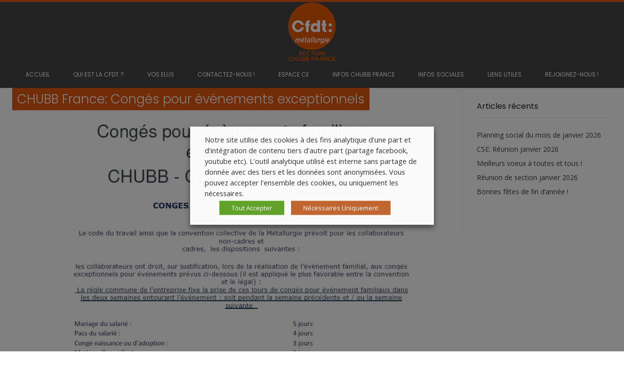

--- FILE ---
content_type: text/html; charset=UTF-8
request_url: https://chubbfrance.cfdt-fgmm.fr/chubb-france-conges-pour-evenements-exceptionnels/
body_size: 17995
content:
<!DOCTYPE html><!-- Conica Premium -->
<html lang="fr-FR">
<head>
<meta charset="UTF-8" />
<meta name="viewport" content="width=device-width, initial-scale=1.0, maximum-scale = 1.0, user-scalable=0" />
<link rel="profile" href="http://gmpg.org/xfn/11" />
<title>CHUBB France: Congés pour événements exceptionnels &#8211; CFDT CHUBB FRANCE</title>
<meta name='robots' content='max-image-preview:large' />
	<style>img:is([sizes="auto" i], [sizes^="auto," i]) { contain-intrinsic-size: 3000px 1500px }</style>
	<link rel='dns-prefetch' href='//static.addtoany.com' />
<link rel='dns-prefetch' href='//fonts.googleapis.com' />
<link rel="alternate" type="application/rss+xml" title="CFDT CHUBB FRANCE &raquo; Flux" href="https://chubbfrance.cfdt-fgmm.fr/feed/" />
<script type="text/javascript">
/* <![CDATA[ */
window._wpemojiSettings = {"baseUrl":"https:\/\/s.w.org\/images\/core\/emoji\/16.0.1\/72x72\/","ext":".png","svgUrl":"https:\/\/s.w.org\/images\/core\/emoji\/16.0.1\/svg\/","svgExt":".svg","source":{"concatemoji":"https:\/\/chubbfrance.cfdt-fgmm.fr\/wp-includes\/js\/wp-emoji-release.min.js?ver=6.8.3"}};
/*! This file is auto-generated */
!function(s,n){var o,i,e;function c(e){try{var t={supportTests:e,timestamp:(new Date).valueOf()};sessionStorage.setItem(o,JSON.stringify(t))}catch(e){}}function p(e,t,n){e.clearRect(0,0,e.canvas.width,e.canvas.height),e.fillText(t,0,0);var t=new Uint32Array(e.getImageData(0,0,e.canvas.width,e.canvas.height).data),a=(e.clearRect(0,0,e.canvas.width,e.canvas.height),e.fillText(n,0,0),new Uint32Array(e.getImageData(0,0,e.canvas.width,e.canvas.height).data));return t.every(function(e,t){return e===a[t]})}function u(e,t){e.clearRect(0,0,e.canvas.width,e.canvas.height),e.fillText(t,0,0);for(var n=e.getImageData(16,16,1,1),a=0;a<n.data.length;a++)if(0!==n.data[a])return!1;return!0}function f(e,t,n,a){switch(t){case"flag":return n(e,"\ud83c\udff3\ufe0f\u200d\u26a7\ufe0f","\ud83c\udff3\ufe0f\u200b\u26a7\ufe0f")?!1:!n(e,"\ud83c\udde8\ud83c\uddf6","\ud83c\udde8\u200b\ud83c\uddf6")&&!n(e,"\ud83c\udff4\udb40\udc67\udb40\udc62\udb40\udc65\udb40\udc6e\udb40\udc67\udb40\udc7f","\ud83c\udff4\u200b\udb40\udc67\u200b\udb40\udc62\u200b\udb40\udc65\u200b\udb40\udc6e\u200b\udb40\udc67\u200b\udb40\udc7f");case"emoji":return!a(e,"\ud83e\udedf")}return!1}function g(e,t,n,a){var r="undefined"!=typeof WorkerGlobalScope&&self instanceof WorkerGlobalScope?new OffscreenCanvas(300,150):s.createElement("canvas"),o=r.getContext("2d",{willReadFrequently:!0}),i=(o.textBaseline="top",o.font="600 32px Arial",{});return e.forEach(function(e){i[e]=t(o,e,n,a)}),i}function t(e){var t=s.createElement("script");t.src=e,t.defer=!0,s.head.appendChild(t)}"undefined"!=typeof Promise&&(o="wpEmojiSettingsSupports",i=["flag","emoji"],n.supports={everything:!0,everythingExceptFlag:!0},e=new Promise(function(e){s.addEventListener("DOMContentLoaded",e,{once:!0})}),new Promise(function(t){var n=function(){try{var e=JSON.parse(sessionStorage.getItem(o));if("object"==typeof e&&"number"==typeof e.timestamp&&(new Date).valueOf()<e.timestamp+604800&&"object"==typeof e.supportTests)return e.supportTests}catch(e){}return null}();if(!n){if("undefined"!=typeof Worker&&"undefined"!=typeof OffscreenCanvas&&"undefined"!=typeof URL&&URL.createObjectURL&&"undefined"!=typeof Blob)try{var e="postMessage("+g.toString()+"("+[JSON.stringify(i),f.toString(),p.toString(),u.toString()].join(",")+"));",a=new Blob([e],{type:"text/javascript"}),r=new Worker(URL.createObjectURL(a),{name:"wpTestEmojiSupports"});return void(r.onmessage=function(e){c(n=e.data),r.terminate(),t(n)})}catch(e){}c(n=g(i,f,p,u))}t(n)}).then(function(e){for(var t in e)n.supports[t]=e[t],n.supports.everything=n.supports.everything&&n.supports[t],"flag"!==t&&(n.supports.everythingExceptFlag=n.supports.everythingExceptFlag&&n.supports[t]);n.supports.everythingExceptFlag=n.supports.everythingExceptFlag&&!n.supports.flag,n.DOMReady=!1,n.readyCallback=function(){n.DOMReady=!0}}).then(function(){return e}).then(function(){var e;n.supports.everything||(n.readyCallback(),(e=n.source||{}).concatemoji?t(e.concatemoji):e.wpemoji&&e.twemoji&&(t(e.twemoji),t(e.wpemoji)))}))}((window,document),window._wpemojiSettings);
/* ]]> */
</script>
<link rel='stylesheet' id='pt-cv-public-style-css' href='https://chubbfrance.cfdt-fgmm.fr/wp-content/plugins/content-views-query-and-display-post-page/public/assets/css/cv.css?ver=4.2.1' type='text/css' media='all' />
<link rel='stylesheet' id='pt-cv-public-pro-style-css' href='https://chubbfrance.cfdt-fgmm.fr/wp-content/plugins/pt-content-views-pro/public/assets/css/cvpro.min.css?ver=7.2.2' type='text/css' media='all' />
<style id='wp-emoji-styles-inline-css' type='text/css'>

	img.wp-smiley, img.emoji {
		display: inline !important;
		border: none !important;
		box-shadow: none !important;
		height: 1em !important;
		width: 1em !important;
		margin: 0 0.07em !important;
		vertical-align: -0.1em !important;
		background: none !important;
		padding: 0 !important;
	}
</style>
<link rel='stylesheet' id='wp-block-library-css' href='https://chubbfrance.cfdt-fgmm.fr/wp-includes/css/dist/block-library/style.min.css?ver=6.8.3' type='text/css' media='all' />
<style id='classic-theme-styles-inline-css' type='text/css'>
/*! This file is auto-generated */
.wp-block-button__link{color:#fff;background-color:#32373c;border-radius:9999px;box-shadow:none;text-decoration:none;padding:calc(.667em + 2px) calc(1.333em + 2px);font-size:1.125em}.wp-block-file__button{background:#32373c;color:#fff;text-decoration:none}
</style>
<style id='global-styles-inline-css' type='text/css'>
:root{--wp--preset--aspect-ratio--square: 1;--wp--preset--aspect-ratio--4-3: 4/3;--wp--preset--aspect-ratio--3-4: 3/4;--wp--preset--aspect-ratio--3-2: 3/2;--wp--preset--aspect-ratio--2-3: 2/3;--wp--preset--aspect-ratio--16-9: 16/9;--wp--preset--aspect-ratio--9-16: 9/16;--wp--preset--color--black: #000000;--wp--preset--color--cyan-bluish-gray: #abb8c3;--wp--preset--color--white: #ffffff;--wp--preset--color--pale-pink: #f78da7;--wp--preset--color--vivid-red: #cf2e2e;--wp--preset--color--luminous-vivid-orange: #ff6900;--wp--preset--color--luminous-vivid-amber: #fcb900;--wp--preset--color--light-green-cyan: #7bdcb5;--wp--preset--color--vivid-green-cyan: #00d084;--wp--preset--color--pale-cyan-blue: #8ed1fc;--wp--preset--color--vivid-cyan-blue: #0693e3;--wp--preset--color--vivid-purple: #9b51e0;--wp--preset--gradient--vivid-cyan-blue-to-vivid-purple: linear-gradient(135deg,rgba(6,147,227,1) 0%,rgb(155,81,224) 100%);--wp--preset--gradient--light-green-cyan-to-vivid-green-cyan: linear-gradient(135deg,rgb(122,220,180) 0%,rgb(0,208,130) 100%);--wp--preset--gradient--luminous-vivid-amber-to-luminous-vivid-orange: linear-gradient(135deg,rgba(252,185,0,1) 0%,rgba(255,105,0,1) 100%);--wp--preset--gradient--luminous-vivid-orange-to-vivid-red: linear-gradient(135deg,rgba(255,105,0,1) 0%,rgb(207,46,46) 100%);--wp--preset--gradient--very-light-gray-to-cyan-bluish-gray: linear-gradient(135deg,rgb(238,238,238) 0%,rgb(169,184,195) 100%);--wp--preset--gradient--cool-to-warm-spectrum: linear-gradient(135deg,rgb(74,234,220) 0%,rgb(151,120,209) 20%,rgb(207,42,186) 40%,rgb(238,44,130) 60%,rgb(251,105,98) 80%,rgb(254,248,76) 100%);--wp--preset--gradient--blush-light-purple: linear-gradient(135deg,rgb(255,206,236) 0%,rgb(152,150,240) 100%);--wp--preset--gradient--blush-bordeaux: linear-gradient(135deg,rgb(254,205,165) 0%,rgb(254,45,45) 50%,rgb(107,0,62) 100%);--wp--preset--gradient--luminous-dusk: linear-gradient(135deg,rgb(255,203,112) 0%,rgb(199,81,192) 50%,rgb(65,88,208) 100%);--wp--preset--gradient--pale-ocean: linear-gradient(135deg,rgb(255,245,203) 0%,rgb(182,227,212) 50%,rgb(51,167,181) 100%);--wp--preset--gradient--electric-grass: linear-gradient(135deg,rgb(202,248,128) 0%,rgb(113,206,126) 100%);--wp--preset--gradient--midnight: linear-gradient(135deg,rgb(2,3,129) 0%,rgb(40,116,252) 100%);--wp--preset--font-size--small: 13px;--wp--preset--font-size--medium: 20px;--wp--preset--font-size--large: 36px;--wp--preset--font-size--x-large: 42px;--wp--preset--spacing--20: 0.44rem;--wp--preset--spacing--30: 0.67rem;--wp--preset--spacing--40: 1rem;--wp--preset--spacing--50: 1.5rem;--wp--preset--spacing--60: 2.25rem;--wp--preset--spacing--70: 3.38rem;--wp--preset--spacing--80: 5.06rem;--wp--preset--shadow--natural: 6px 6px 9px rgba(0, 0, 0, 0.2);--wp--preset--shadow--deep: 12px 12px 50px rgba(0, 0, 0, 0.4);--wp--preset--shadow--sharp: 6px 6px 0px rgba(0, 0, 0, 0.2);--wp--preset--shadow--outlined: 6px 6px 0px -3px rgba(255, 255, 255, 1), 6px 6px rgba(0, 0, 0, 1);--wp--preset--shadow--crisp: 6px 6px 0px rgba(0, 0, 0, 1);}:where(.is-layout-flex){gap: 0.5em;}:where(.is-layout-grid){gap: 0.5em;}body .is-layout-flex{display: flex;}.is-layout-flex{flex-wrap: wrap;align-items: center;}.is-layout-flex > :is(*, div){margin: 0;}body .is-layout-grid{display: grid;}.is-layout-grid > :is(*, div){margin: 0;}:where(.wp-block-columns.is-layout-flex){gap: 2em;}:where(.wp-block-columns.is-layout-grid){gap: 2em;}:where(.wp-block-post-template.is-layout-flex){gap: 1.25em;}:where(.wp-block-post-template.is-layout-grid){gap: 1.25em;}.has-black-color{color: var(--wp--preset--color--black) !important;}.has-cyan-bluish-gray-color{color: var(--wp--preset--color--cyan-bluish-gray) !important;}.has-white-color{color: var(--wp--preset--color--white) !important;}.has-pale-pink-color{color: var(--wp--preset--color--pale-pink) !important;}.has-vivid-red-color{color: var(--wp--preset--color--vivid-red) !important;}.has-luminous-vivid-orange-color{color: var(--wp--preset--color--luminous-vivid-orange) !important;}.has-luminous-vivid-amber-color{color: var(--wp--preset--color--luminous-vivid-amber) !important;}.has-light-green-cyan-color{color: var(--wp--preset--color--light-green-cyan) !important;}.has-vivid-green-cyan-color{color: var(--wp--preset--color--vivid-green-cyan) !important;}.has-pale-cyan-blue-color{color: var(--wp--preset--color--pale-cyan-blue) !important;}.has-vivid-cyan-blue-color{color: var(--wp--preset--color--vivid-cyan-blue) !important;}.has-vivid-purple-color{color: var(--wp--preset--color--vivid-purple) !important;}.has-black-background-color{background-color: var(--wp--preset--color--black) !important;}.has-cyan-bluish-gray-background-color{background-color: var(--wp--preset--color--cyan-bluish-gray) !important;}.has-white-background-color{background-color: var(--wp--preset--color--white) !important;}.has-pale-pink-background-color{background-color: var(--wp--preset--color--pale-pink) !important;}.has-vivid-red-background-color{background-color: var(--wp--preset--color--vivid-red) !important;}.has-luminous-vivid-orange-background-color{background-color: var(--wp--preset--color--luminous-vivid-orange) !important;}.has-luminous-vivid-amber-background-color{background-color: var(--wp--preset--color--luminous-vivid-amber) !important;}.has-light-green-cyan-background-color{background-color: var(--wp--preset--color--light-green-cyan) !important;}.has-vivid-green-cyan-background-color{background-color: var(--wp--preset--color--vivid-green-cyan) !important;}.has-pale-cyan-blue-background-color{background-color: var(--wp--preset--color--pale-cyan-blue) !important;}.has-vivid-cyan-blue-background-color{background-color: var(--wp--preset--color--vivid-cyan-blue) !important;}.has-vivid-purple-background-color{background-color: var(--wp--preset--color--vivid-purple) !important;}.has-black-border-color{border-color: var(--wp--preset--color--black) !important;}.has-cyan-bluish-gray-border-color{border-color: var(--wp--preset--color--cyan-bluish-gray) !important;}.has-white-border-color{border-color: var(--wp--preset--color--white) !important;}.has-pale-pink-border-color{border-color: var(--wp--preset--color--pale-pink) !important;}.has-vivid-red-border-color{border-color: var(--wp--preset--color--vivid-red) !important;}.has-luminous-vivid-orange-border-color{border-color: var(--wp--preset--color--luminous-vivid-orange) !important;}.has-luminous-vivid-amber-border-color{border-color: var(--wp--preset--color--luminous-vivid-amber) !important;}.has-light-green-cyan-border-color{border-color: var(--wp--preset--color--light-green-cyan) !important;}.has-vivid-green-cyan-border-color{border-color: var(--wp--preset--color--vivid-green-cyan) !important;}.has-pale-cyan-blue-border-color{border-color: var(--wp--preset--color--pale-cyan-blue) !important;}.has-vivid-cyan-blue-border-color{border-color: var(--wp--preset--color--vivid-cyan-blue) !important;}.has-vivid-purple-border-color{border-color: var(--wp--preset--color--vivid-purple) !important;}.has-vivid-cyan-blue-to-vivid-purple-gradient-background{background: var(--wp--preset--gradient--vivid-cyan-blue-to-vivid-purple) !important;}.has-light-green-cyan-to-vivid-green-cyan-gradient-background{background: var(--wp--preset--gradient--light-green-cyan-to-vivid-green-cyan) !important;}.has-luminous-vivid-amber-to-luminous-vivid-orange-gradient-background{background: var(--wp--preset--gradient--luminous-vivid-amber-to-luminous-vivid-orange) !important;}.has-luminous-vivid-orange-to-vivid-red-gradient-background{background: var(--wp--preset--gradient--luminous-vivid-orange-to-vivid-red) !important;}.has-very-light-gray-to-cyan-bluish-gray-gradient-background{background: var(--wp--preset--gradient--very-light-gray-to-cyan-bluish-gray) !important;}.has-cool-to-warm-spectrum-gradient-background{background: var(--wp--preset--gradient--cool-to-warm-spectrum) !important;}.has-blush-light-purple-gradient-background{background: var(--wp--preset--gradient--blush-light-purple) !important;}.has-blush-bordeaux-gradient-background{background: var(--wp--preset--gradient--blush-bordeaux) !important;}.has-luminous-dusk-gradient-background{background: var(--wp--preset--gradient--luminous-dusk) !important;}.has-pale-ocean-gradient-background{background: var(--wp--preset--gradient--pale-ocean) !important;}.has-electric-grass-gradient-background{background: var(--wp--preset--gradient--electric-grass) !important;}.has-midnight-gradient-background{background: var(--wp--preset--gradient--midnight) !important;}.has-small-font-size{font-size: var(--wp--preset--font-size--small) !important;}.has-medium-font-size{font-size: var(--wp--preset--font-size--medium) !important;}.has-large-font-size{font-size: var(--wp--preset--font-size--large) !important;}.has-x-large-font-size{font-size: var(--wp--preset--font-size--x-large) !important;}
:where(.wp-block-post-template.is-layout-flex){gap: 1.25em;}:where(.wp-block-post-template.is-layout-grid){gap: 1.25em;}
:where(.wp-block-columns.is-layout-flex){gap: 2em;}:where(.wp-block-columns.is-layout-grid){gap: 2em;}
:root :where(.wp-block-pullquote){font-size: 1.5em;line-height: 1.6;}
</style>
<link rel='stylesheet' id='contact-form-7-css' href='https://chubbfrance.cfdt-fgmm.fr/wp-content/plugins/contact-form-7/includes/css/styles.css?ver=6.1.4' type='text/css' media='all' />
<link rel='stylesheet' id='cookie-law-info-css' href='https://chubbfrance.cfdt-fgmm.fr/wp-content/plugins/webtoffee-gdpr-cookie-consent/public/css/cookie-law-info-public.css?ver=2.3.0' type='text/css' media='all' />
<link rel='stylesheet' id='cookie-law-info-gdpr-css' href='https://chubbfrance.cfdt-fgmm.fr/wp-content/plugins/webtoffee-gdpr-cookie-consent/public/css/cookie-law-info-gdpr.css?ver=2.3.0' type='text/css' media='all' />
<link rel='stylesheet' id='customizer_conica_fonts-css' href='//fonts.googleapis.com/css?family=Poppins%3Aregular|Open+Sans%3Aregular%2Citalic%2C700%26subset%3Dlatin%2C' type='text/css' media='screen' />
<link rel='stylesheet' id='conica-slider-style-css' href='https://chubbfrance.cfdt-fgmm.fr/wp-content/themes/conica/includes/basic-slider/css/style.css?ver=11.0.1' type='text/css' media='all' />
<link rel='stylesheet' id='conica-body-font-default-css' href='//fonts.googleapis.com/css?family=Poppins%3A400%2C300%2C500%2C600%2C700%7COpen+Sans%3A400%2C300%2C300italic%2C400italic%2C600%2C600italic%2C700%2C700italic&#038;ver=11.0.1' type='text/css' media='all' />
<link rel='stylesheet' id='conica-font-awesome-css' href='https://chubbfrance.cfdt-fgmm.fr/wp-content/themes/conica/includes/font-awesome/css/all.min.css?ver=6.5.1' type='text/css' media='all' />
<link rel='stylesheet' id='conica-style-css' href='https://chubbfrance.cfdt-fgmm.fr/wp-content/themes/conica-synexta/style.css?ver=11.0.1' type='text/css' media='all' />
<link rel='stylesheet' id='conica-skin-light-css' href='https://chubbfrance.cfdt-fgmm.fr/wp-content/themes/conica/templates/css/skins/light-skin.css?ver=11.0.1' type='text/css' media='all' />
<link rel='stylesheet' id='conica-header-style-css' href='https://chubbfrance.cfdt-fgmm.fr/wp-content/themes/conica/templates/css/header/header-four.css?ver=11.0.1' type='text/css' media='all' />
<link rel='stylesheet' id='conica-footer-style-css' href='https://chubbfrance.cfdt-fgmm.fr/wp-content/themes/conica/templates/css/footer/footer-custom.css?ver=11.0.1' type='text/css' media='all' />
<link rel='stylesheet' id='wpdreams-asl-basic-css' href='https://chubbfrance.cfdt-fgmm.fr/wp-content/plugins/ajax-search-lite/css/style.basic.css?ver=4.13.4' type='text/css' media='all' />
<style id='wpdreams-asl-basic-inline-css' type='text/css'>

					div[id*='ajaxsearchlitesettings'].searchsettings .asl_option_inner label {
						font-size: 0px !important;
						color: rgba(0, 0, 0, 0);
					}
					div[id*='ajaxsearchlitesettings'].searchsettings .asl_option_inner label:after {
						font-size: 11px !important;
						position: absolute;
						top: 0;
						left: 0;
						z-index: 1;
					}
					.asl_w_container {
						width: 100%;
						margin: 0px 0px 0px 0px;
						min-width: 200px;
					}
					div[id*='ajaxsearchlite'].asl_m {
						width: 100%;
					}
					div[id*='ajaxsearchliteres'].wpdreams_asl_results div.resdrg span.highlighted {
						font-weight: bold;
						color: rgba(217, 49, 43, 1);
						background-color: rgba(238, 238, 238, 1);
					}
					div[id*='ajaxsearchliteres'].wpdreams_asl_results .results img.asl_image {
						width: 70px;
						height: 70px;
						object-fit: cover;
					}
					div[id*='ajaxsearchlite'].asl_r .results {
						max-height: none;
					}
					div[id*='ajaxsearchlite'].asl_r {
						position: absolute;
					}
				
						div.asl_r.asl_w.vertical .results .item::after {
							display: block;
							position: absolute;
							bottom: 0;
							content: '';
							height: 1px;
							width: 100%;
							background: #D8D8D8;
						}
						div.asl_r.asl_w.vertical .results .item.asl_last_item::after {
							display: none;
						}
					
</style>
<link rel='stylesheet' id='wpdreams-asl-instance-css' href='https://chubbfrance.cfdt-fgmm.fr/wp-content/plugins/ajax-search-lite/css/style-simple-grey.css?ver=4.13.4' type='text/css' media='all' />
<link rel='stylesheet' id='addtoany-css' href='https://chubbfrance.cfdt-fgmm.fr/wp-content/plugins/add-to-any/addtoany.min.css?ver=1.16' type='text/css' media='all' />
<!--n2css--><!--n2js--><script type="text/javascript" id="addtoany-core-js-before">
/* <![CDATA[ */
window.a2a_config=window.a2a_config||{};a2a_config.callbacks=[];a2a_config.overlays=[];a2a_config.templates={};a2a_localize = {
	Share: "Partager",
	Save: "Enregistrer",
	Subscribe: "S'abonner",
	Email: "E-mail",
	Bookmark: "Marque-page",
	ShowAll: "Montrer tout",
	ShowLess: "Montrer moins",
	FindServices: "Trouver des service(s)",
	FindAnyServiceToAddTo: "Trouver instantan&eacute;ment des services &agrave; ajouter &agrave;",
	PoweredBy: "Propuls&eacute; par",
	ShareViaEmail: "Partager par e-mail",
	SubscribeViaEmail: "S’abonner par e-mail",
	BookmarkInYourBrowser: "Ajouter un signet dans votre navigateur",
	BookmarkInstructions: "Appuyez sur Ctrl+D ou \u2318+D pour mettre cette page en signet",
	AddToYourFavorites: "Ajouter &agrave; vos favoris",
	SendFromWebOrProgram: "Envoyer depuis n’importe quelle adresse e-mail ou logiciel e-mail",
	EmailProgram: "Programme d’e-mail",
	More: "Plus&#8230;",
	ThanksForSharing: "Merci de partager !",
	ThanksForFollowing: "Merci de nous suivre !"
};
/* ]]> */
</script>
<script type="text/javascript" defer src="https://static.addtoany.com/menu/page.js" id="addtoany-core-js"></script>
<script type="text/javascript" src="https://chubbfrance.cfdt-fgmm.fr/wp-includes/js/jquery/jquery.min.js?ver=3.7.1" id="jquery-core-js"></script>
<script type="text/javascript" src="https://chubbfrance.cfdt-fgmm.fr/wp-includes/js/jquery/jquery-migrate.min.js?ver=3.4.1" id="jquery-migrate-js"></script>
<script type="text/javascript" defer src="https://chubbfrance.cfdt-fgmm.fr/wp-content/plugins/add-to-any/addtoany.min.js?ver=1.1" id="addtoany-jquery-js"></script>
<script type="text/javascript" id="cookie-law-info-js-extra">
/* <![CDATA[ */
var Cli_Data = {"nn_cookie_ids":["test_cookie"],"non_necessary_cookies":{"non-necessary":["test_cookie"]},"cookielist":{"necessary":{"0":{"ID":42,"post_author":"1","post_date":"2020-11-19 18:15:57","post_date_gmt":"2020-11-19 18:15:57","post_content":"The cookie is set by the GDPR Cookie Consent plugin and is used to store whether or not user has consented to the use of cookies. It does not store any personal data.","post_title":"viewed_cookie_policy","post_excerpt":"","post_status":"publish","comment_status":"closed","ping_status":"closed","post_password":"","post_name":"viewed_cookie_policy","to_ping":"","pinged":"","post_modified":"2020-11-19 18:15:57","post_modified_gmt":"2020-11-19 18:15:57","post_content_filtered":"","post_parent":0,"guid":"https:\/\/chubbfrance.cfdt-fgmm.fr\/cookielawinfo\/viewed_cookie_policy\/","menu_order":0,"post_type":"cookielawinfo","post_mime_type":"","comment_count":"0","filter":"raw"},"1":{"ID":43,"post_author":"1","post_date":"2020-11-19 18:15:57","post_date_gmt":"2020-11-19 18:15:57","post_content":"This cookie is set by GDPR Cookie Consent plugin. The cookies is used to store the user consent for the cookies in the category \"Necessary\".","post_title":"cookielawinfo-checkbox-necessary","post_excerpt":"","post_status":"publish","comment_status":"closed","ping_status":"closed","post_password":"","post_name":"cookielawinfo-checkbox-necessary","to_ping":"","pinged":"","post_modified":"2020-11-19 18:15:57","post_modified_gmt":"2020-11-19 18:15:57","post_content_filtered":"","post_parent":0,"guid":"https:\/\/chubbfrance.cfdt-fgmm.fr\/cookielawinfo\/cookielawinfo-checkbox-necessary\/","menu_order":0,"post_type":"cookielawinfo","post_mime_type":"","comment_count":"0","filter":"raw"},"2":{"ID":44,"post_author":"1","post_date":"2020-11-19 18:15:57","post_date_gmt":"2020-11-19 18:15:57","post_content":"This cookie is set by GDPR Cookie Consent plugin. The cookies is used to store the user consent for the cookies in the category \"Non Necessary\".","post_title":"cookielawinfo-checkbox-non-necessary","post_excerpt":"","post_status":"publish","comment_status":"closed","ping_status":"closed","post_password":"","post_name":"cookielawinfo-checkbox-non-necessary","to_ping":"","pinged":"","post_modified":"2020-11-19 18:15:57","post_modified_gmt":"2020-11-19 18:15:57","post_content_filtered":"","post_parent":0,"guid":"https:\/\/chubbfrance.cfdt-fgmm.fr\/cookielawinfo\/cookielawinfo-checkbox-non-necessary\/","menu_order":0,"post_type":"cookielawinfo","post_mime_type":"","comment_count":"0","filter":"raw"},"term_id":3,"name":"Necessary","loadonstart":0,"defaultstate":"enabled","ccpa_optout":0},"non-necessary":{"0":{"ID":45,"post_author":"1","post_date":"2020-11-19 18:15:57","post_date_gmt":"2020-11-19 18:15:57","post_content":"","post_title":"test_cookie","post_excerpt":"","post_status":"publish","comment_status":"closed","ping_status":"closed","post_password":"","post_name":"test_cookie","to_ping":"","pinged":"","post_modified":"2020-11-19 18:15:57","post_modified_gmt":"2020-11-19 18:15:57","post_content_filtered":"","post_parent":0,"guid":"https:\/\/chubbfrance.cfdt-fgmm.fr\/cookielawinfo\/test_cookie\/","menu_order":0,"post_type":"cookielawinfo","post_mime_type":"","comment_count":"0","filter":"raw"},"term_id":4,"name":"Non Necessary","loadonstart":0,"defaultstate":"disabled","ccpa_optout":0}},"ajax_url":"https:\/\/chubbfrance.cfdt-fgmm.fr\/wp-admin\/admin-ajax.php","current_lang":"fr","security":"460e22af55","eu_countries":["GB"],"geoIP":"disabled","consentVersion":"1","strictlyEnabled":["necessary","obligatoire"],"cookieDomain":"","privacy_length":"250","ccpaEnabled":"","ccpaRegionBased":"","ccpaBarEnabled":"","ccpaType":"gdpr"};
var log_object = {"ajax_url":"https:\/\/chubbfrance.cfdt-fgmm.fr\/wp-admin\/admin-ajax.php"};
/* ]]> */
</script>
<script type="text/javascript" src="https://chubbfrance.cfdt-fgmm.fr/wp-content/plugins/webtoffee-gdpr-cookie-consent/public/js/cookie-law-info-public.js?ver=2.3.0" id="cookie-law-info-js"></script>
<link rel="https://api.w.org/" href="https://chubbfrance.cfdt-fgmm.fr/wp-json/" /><link rel="alternate" title="JSON" type="application/json" href="https://chubbfrance.cfdt-fgmm.fr/wp-json/wp/v2/posts/3155" /><link rel="EditURI" type="application/rsd+xml" title="RSD" href="https://chubbfrance.cfdt-fgmm.fr/xmlrpc.php?rsd" />
<link rel="canonical" href="https://chubbfrance.cfdt-fgmm.fr/chubb-france-conges-pour-evenements-exceptionnels/" />
<link rel='shortlink' href='https://chubbfrance.cfdt-fgmm.fr/?p=3155' />
<link rel="alternate" title="oEmbed (JSON)" type="application/json+oembed" href="https://chubbfrance.cfdt-fgmm.fr/wp-json/oembed/1.0/embed?url=https%3A%2F%2Fchubbfrance.cfdt-fgmm.fr%2Fchubb-france-conges-pour-evenements-exceptionnels%2F" />
<link rel="alternate" title="oEmbed (XML)" type="text/xml+oembed" href="https://chubbfrance.cfdt-fgmm.fr/wp-json/oembed/1.0/embed?url=https%3A%2F%2Fchubbfrance.cfdt-fgmm.fr%2Fchubb-france-conges-pour-evenements-exceptionnels%2F&#038;format=xml" />
<style type="text/css" id="simple-css-output">.mysearch { display: block; margin: 20px auto 50px auto; z-index: 1; position: relative;}.main-navigation ul ul li a { color: #212121;}.title-bar.page-header { background-color: transparent;}.title-bar.page-header .page-h-title { color: white; display: inline-block; text-align: center; width: fit-content; position: absolute; padding: 10px; margin-top: 0; background: #e25a10;}.conica-breadcrumbs { display: none;}@media only screen and (max-width: 560px) { .title-bar { padding: 0px; }}.page-fimage-banner img { min-height: 350px;}</style><!-- Analytics by WP Statistics - https://wp-statistics.com -->
				<link rel="preconnect" href="https://fonts.gstatic.com" crossorigin />
				<link rel="preload" as="style" href="//fonts.googleapis.com/css?family=Open+Sans&display=swap" />
								<link rel="stylesheet" href="//fonts.googleapis.com/css?family=Open+Sans&display=swap" media="all" />
				
<!-- Begin Custom CSS -->
<style type="text/css" id="conica-custom-css">
#comments .form-submit #submit,
				.search-block .search-submit,
				.side-aligned-social a.social-icon,
				.no-results-btn,
				.search-block .search-submit,
				.conica-navigation-style-blocks a:hover span,
				.conica-navigation-style-blocks li.current_page_item > a span,
				.conica-navigation-style-blocks li.current_page_ancestor > a span,
				.conica-navigation-style-blocks li.current_page_parent > a span,
				.conica-navigation-style-blocks li.current-menu-item > a span,
				.conica-navigation-style-blocks li.current-menu-parent > a span,
				.main-navigation ul ul li a:hover,
				.main-navigation ul ul li.current-menu-item > a,
				.main-navigation ul ul li.current_page_item > a,
				.main-navigation ul ul li.current-menu-parent > a,
				.main-navigation ul ul li.current_page_parent > a,
				.main-navigation ul ul li.current-menu-ancestor > a,
				.main-navigation ul ul li.current_page_ancestor > a,
				button,
				input[type="button"],
				input[type="reset"],
				input[type="submit"],
				.widget-title-style-underline-short .widget-area .widget-title:after,
				.woocommerce ul.products li.product a.add_to_cart_button, .woocommerce-page ul.products li.product a.add_to_cart_button,
				.woocommerce ul.products li.product .onsale, .woocommerce-page ul.products li.product .onsale,
				.woocommerce button.button.alt,
				.woocommerce-page button.button.alt,
				.woocommerce input.button.alt:hover,
				.woocommerce-page #content input.button.alt:hover,
				.woocommerce .cart-collaterals .shipping_calculator .button,
				.woocommerce-page .cart-collaterals .shipping_calculator .button,
				.woocommerce a.button,
				.woocommerce-page a.button,
				.woocommerce input.button,
				.woocommerce-page #content input.button,
				.woocommerce-page input.button,
				.woocommerce #review_form #respond .form-submit input,
				.woocommerce-page #review_form #respond .form-submit input,
				.woocommerce-cart .wc-proceed-to-checkout a.checkout-button:hover,
				.single-product span.onsale,
				.woocommerce nav.woocommerce-pagination ul li span.current,
				.wpcf7-submit{background:inherit;background-color:#e25a10;}.wp-block-quote:not(.is-large),
				.wp-block-quote:not(.is-style-large){border-left-color:#e25a10;}a,
				.conica-navigation-style-plain a:hover,
				.conica-navigation-style-plain li.current-menu-item > a,
				.conica-navigation-style-plain li.current_page_item > a,
				.conica-navigation-style-plain li.current-menu-parent > a,
				.conica-navigation-style-plain li.current_page_parent > a,
				.conica-navigation-style-plain li.current-menu-ancestor > a,
				.conica-navigation-style-plain li.current_page_ancestor > a,
				.content-area .entry-content a,
				#comments a,
				.post-edit-link,
				.site-title a,
				.entry-content a,
				.conica-blog-standard-block a,
				.widget ul li a,
				#comments .logged-in-as a,
				.entry-footer a,
				.error-404.not-found .page-header .page-title span,
				.search-button .fa-search,
				.header-cart-checkout.cart-has-items i.fa{color:#e25a10;}.conica-navigation-style-underline a:hover,
				.conica-navigation-style-underline li.current-menu-item > a,
				.conica-navigation-style-underline li.current_page_item > a,
				.conica-navigation-style-underline li.current-menu-parent > a,
				.conica-navigation-style-underline li.current_page_parent > a,
				.conica-navigation-style-underline li.current-menu-ancestor > a,
				.conica-navigation-style-underline li.current_page_ancestor > a{box-shadow:0 -4px #e25a10 inset;}.site-header,
				.site-footer-widgets .widgettitle,
				.conica-navigation-style-underline ul ul{border-color:#e25a10;}.main-navigation button:hover,
				#comments .form-submit #submit:hover,
				.search-block .search-submit:hover,
				.no-results-btn:hover,
				button,
				input[type="button"],
				input[type="reset"],
				input[type="submit"],
				.woocommerce input.button.alt,
				.woocommerce-page #content input.button.alt,
				.woocommerce .cart-collaterals .shipping_calculator .button,
				.woocommerce-page .cart-collaterals .shipping_calculator .button,
				.woocommerce a.button:hover,
				.woocommerce-page a.button:hover,
				.woocommerce input.button:hover,
				.woocommerce-page #content input.button:hover,
				.woocommerce-page input.button:hover,
				.woocommerce ul.products li.product a.add_to_cart_button:hover, .woocommerce-page ul.products li.product a.add_to_cart_button:hover,
				.woocommerce button.button.alt:hover,
				.woocommerce-page button.button.alt:hover,
				.woocommerce #review_form #respond .form-submit input:hover,
				.woocommerce-page #review_form #respond .form-submit input:hover,
				.woocommerce-cart .wc-proceed-to-checkout a.checkout-button,
				.wpcf7-submit:hover{background:inherit;background-color:#686868;}a:hover,
				.header-top-bar-left .header-social-icon:hover,
				.widget-area .widget a:hover,
				.site-footer-widgets .widget a:hover,
				.site-footer .widget a:hover,
				.search-btn:hover,
				.search-button .fa-search:hover,
				.woocommerce #content div.product p.price,
				.woocommerce-page #content div.product p.price,
				.woocommerce-page div.product p.price,
				.woocommerce #content div.product span.price,
				.woocommerce div.product span.price,
				.woocommerce-page #content div.product span.price,
				.woocommerce-page div.product span.price,
				.woocommerce #content div.product .woocommerce-tabs ul.tabs li.active,
				.woocommerce div.product .woocommerce-tabs ul.tabs li.active,
				.woocommerce-page #content div.product .woocommerce-tabs ul.tabs li.active,
				.woocommerce-page div.product .woocommerce-tabs ul.tabs li.active{color:#686868;}.site-branding a.custom-logo-link{max-width:100px;}.site-container,
				.site-boxed{max-width:1340px;}.site-header,
				.header-bar-inner,
				.site-header-main,
				.site-sticky-header .header-bar,
				.site-sticky-header .main-navigation{background-color:#444444;}.site-header,
				.header-top-bar{color:#ffffff;}.header-top-bar{color:#ffffff;}.main-navigation,
				.header-cart{color:#ffffff;}
</style>
<!-- End Custom CSS -->
<link rel="icon" href="https://chubbfrance.cfdt-fgmm.fr/wp-content/uploads/2020/11/cropped-fgmm-logo-32x32.png" sizes="32x32" />
<link rel="icon" href="https://chubbfrance.cfdt-fgmm.fr/wp-content/uploads/2020/11/cropped-fgmm-logo-192x192.png" sizes="192x192" />
<link rel="apple-touch-icon" href="https://chubbfrance.cfdt-fgmm.fr/wp-content/uploads/2020/11/cropped-fgmm-logo-180x180.png" />
<meta name="msapplication-TileImage" content="https://chubbfrance.cfdt-fgmm.fr/wp-content/uploads/2020/11/cropped-fgmm-logo-270x270.png" />
</head>
<body class="wp-singular post-template-default single single-post postid-3155 single-format-standard wp-custom-logo wp-theme-conica wp-child-theme-conica-synexta group-blog conica-skin-light">
<div id="page">


	    
    <header id="masthead" class="site-header site-header-four     ">
    
        
    <div class="header-bar">
        
        <div class="site-container">
            
            <div class="header-bar-inner">
                
                <div class="site-branding ">
                                            <a href="https://chubbfrance.cfdt-fgmm.fr/" class="custom-logo-link" rel="home"><img width="139" height="170" src="https://chubbfrance.cfdt-fgmm.fr/wp-content/uploads/2021/01/CHUBB.png" class="custom-logo" alt="CFDT CHUBB FRANCE" decoding="async" /></a>                                                            </div>
                
                <div class="clearboth"></div>
            </div>
            
                        
        </div>
        
    </div>
    
            
        <nav id="site-navigation" class="main-navigation conica-navigation-animation-none stick-header conica-navigation-style-blocks" role="navigation">
            
            <div class="site-container">
                
                <button class="header-menu-button"><i class="fas fa-bars"></i><span>MENU</span></button>
                <div id="main-menu" class="main-menu-container">
                    <div class="main-menu-inner">
                        <button class="main-menu-close"><i class="fas fa-angle-right"></i><i class="fas fa-angle-left"></i></button>
                        <div class="menu-principal-container"><ul id="menu-principal" class="menu"><li id="menu-item-443" class="menu-item menu-item-type-post_type menu-item-object-page menu-item-home menu-item-443"><a href="https://chubbfrance.cfdt-fgmm.fr/">Accueil</a></li>
<li id="menu-item-465" class="menu-item menu-item-type-post_type menu-item-object-page menu-item-has-children menu-item-465"><a href="https://chubbfrance.cfdt-fgmm.fr/qui-est-la-cfdt/">Qui est la CFDT ?</a>
<ul class="sub-menu">
	<li id="menu-item-4647" class="menu-item menu-item-type-post_type menu-item-object-page menu-item-4647"><a href="https://chubbfrance.cfdt-fgmm.fr/bienvenue-a-la-cfdt-2/">Bienvenue à la CFDT</a></li>
	<li id="menu-item-3940" class="menu-item menu-item-type-post_type menu-item-object-page menu-item-3940"><a href="https://chubbfrance.cfdt-fgmm.fr/presentation-de-la-cfdt/">Présentation de la CFDT</a></li>
	<li id="menu-item-457" class="menu-item menu-item-type-post_type menu-item-object-page menu-item-457"><a href="https://chubbfrance.cfdt-fgmm.fr/historique-de-la-cfdt/">Historique de la CFDT</a></li>
	<li id="menu-item-464" class="menu-item menu-item-type-post_type menu-item-object-page menu-item-464"><a href="https://chubbfrance.cfdt-fgmm.fr/quelles-sont-les-valeurs-de-la-cfdt/">QUELLES SONT LES VALEURS DE LA CFDT ?</a></li>
	<li id="menu-item-3926" class="menu-item menu-item-type-post_type menu-item-object-page menu-item-3926"><a href="https://chubbfrance.cfdt-fgmm.fr/la-cfdt-chez-chubb/">La CFDT chez CHUBB France</a></li>
</ul>
</li>
<li id="menu-item-471" class="menu-item menu-item-type-post_type menu-item-object-page menu-item-has-children menu-item-471"><a href="https://chubbfrance.cfdt-fgmm.fr/vos-elus/">VOS ELUS</a>
<ul class="sub-menu">
	<li id="menu-item-3640" class="menu-item menu-item-type-post_type menu-item-object-page menu-item-has-children menu-item-3640"><a href="https://chubbfrance.cfdt-fgmm.fr/elections-professionnelles/">ELECTIONS PROFESSIONNELLES</a>
	<ul class="sub-menu">
		<li id="menu-item-3571" class="menu-item menu-item-type-post_type menu-item-object-page menu-item-has-children menu-item-3571"><a href="https://chubbfrance.cfdt-fgmm.fr/elections-2024/">ELECTIONS 2024</a>
		<ul class="sub-menu">
			<li id="menu-item-3651" class="menu-item menu-item-type-post_type menu-item-object-page menu-item-3651"><a href="https://chubbfrance.cfdt-fgmm.fr/profession-de-foi-2024/">Profession de foi 2024</a></li>
			<li id="menu-item-3576" class="menu-item menu-item-type-post_type menu-item-object-page menu-item-3576"><a href="https://chubbfrance.cfdt-fgmm.fr/tracts-elections-2024/">Tracts 2024</a></li>
			<li id="menu-item-3851" class="menu-item menu-item-type-post_type menu-item-object-page menu-item-3851"><a href="https://chubbfrance.cfdt-fgmm.fr/resultats-2024/">Résultats 2024</a></li>
		</ul>
</li>
		<li id="menu-item-932" class="menu-item menu-item-type-post_type menu-item-object-page menu-item-has-children menu-item-932"><a href="https://chubbfrance.cfdt-fgmm.fr/elections-2020/">ELECTIONS 2020</a>
		<ul class="sub-menu">
			<li id="menu-item-912" class="menu-item menu-item-type-post_type menu-item-object-page menu-item-912"><a href="https://chubbfrance.cfdt-fgmm.fr/profession-de-foi/">Profession de foi 2020</a></li>
			<li id="menu-item-950" class="menu-item menu-item-type-post_type menu-item-object-page menu-item-950"><a href="https://chubbfrance.cfdt-fgmm.fr/tracts-elections-2020/">Tracts 2020</a></li>
			<li id="menu-item-964" class="menu-item menu-item-type-post_type menu-item-object-page menu-item-964"><a href="https://chubbfrance.cfdt-fgmm.fr/resultats2020/">Résultats 2020</a></li>
		</ul>
</li>
	</ul>
</li>
	<li id="menu-item-4126" class="menu-item menu-item-type-post_type menu-item-object-page menu-item-4126"><a href="https://chubbfrance.cfdt-fgmm.fr/a-qui-madresser-3/">A qui m’adresser ?</a></li>
	<li id="menu-item-519" class="menu-item menu-item-type-post_type menu-item-object-page menu-item-519"><a href="https://chubbfrance.cfdt-fgmm.fr/vos-delegues-syndicaux-centraux/">Vos Délégués Syndicaux Centraux</a></li>
	<li id="menu-item-527" class="menu-item menu-item-type-post_type menu-item-object-page menu-item-527"><a href="https://chubbfrance.cfdt-fgmm.fr/delegues-syndicaux/">Vos Délégués Syndicaux</a></li>
	<li id="menu-item-4471" class="menu-item menu-item-type-post_type menu-item-object-page menu-item-4471"><a href="https://chubbfrance.cfdt-fgmm.fr/representant-syndical/">VOTRE REPRESENTANT SYNDICAL AU CSE</a></li>
	<li id="menu-item-451" class="menu-item menu-item-type-post_type menu-item-object-page menu-item-451"><a href="https://chubbfrance.cfdt-fgmm.fr/comite-social-et-economique-cse/">Comité Social et Économique (CSE)</a></li>
	<li id="menu-item-3724" class="menu-item menu-item-type-post_type menu-item-object-page menu-item-3724"><a href="https://chubbfrance.cfdt-fgmm.fr/commision-de-sante-securite-et-conditions-de-travail-cssct/">COMMISION DE SANTÉ, SÉCURITÉ ET CONDITIONS DE TRAVAIL (CSSCT)</a></li>
	<li id="menu-item-3802" class="menu-item menu-item-type-post_type menu-item-object-page menu-item-3802"><a href="https://chubbfrance.cfdt-fgmm.fr/representants-de-proximite-locaux-rpl/">REPRÉSENTANTS DE PROXIMITÉ LOCAUX (RPL)</a></li>
	<li id="menu-item-3809" class="menu-item menu-item-type-post_type menu-item-object-page menu-item-3809"><a href="https://chubbfrance.cfdt-fgmm.fr/representants-de-proximite-regionaux-rpr/">REPRÉSENTANTS DE PROXIMITÉ RÉGIONAUX (RPR)</a></li>
	<li id="menu-item-3720" class="menu-item menu-item-type-post_type menu-item-object-page menu-item-3720"><a href="https://chubbfrance.cfdt-fgmm.fr/les-commissions/">Les commissions</a></li>
	<li id="menu-item-4080" class="menu-item menu-item-type-post_type menu-item-object-page menu-item-4080"><a href="https://chubbfrance.cfdt-fgmm.fr/comite-de-groupe/">COMITE DE GROUPE</a></li>
</ul>
</li>
<li id="menu-item-4506" class="menu-item menu-item-type-post_type menu-item-object-page menu-item-has-children menu-item-4506"><a href="https://chubbfrance.cfdt-fgmm.fr/contactez-nous/">Contactez-nous !</a>
<ul class="sub-menu">
	<li id="menu-item-4501" class="menu-item menu-item-type-post_type menu-item-object-page menu-item-has-children menu-item-4501"><a href="https://chubbfrance.cfdt-fgmm.fr/les-delegues-syndicaux-centraux/">Les délégués syndicaux centraux</a>
	<ul class="sub-menu">
		<li id="menu-item-4507" class="menu-item menu-item-type-post_type menu-item-object-page menu-item-4507"><a href="https://chubbfrance.cfdt-fgmm.fr/antonio-vieira-dsc/">Contactez Antonio Vieira (DSC)</a></li>
		<li id="menu-item-4505" class="menu-item menu-item-type-post_type menu-item-object-page menu-item-4505"><a href="https://chubbfrance.cfdt-fgmm.fr/contactez-jeremy-dsc/">Contactez Jérémy Préd’homme (DSC)</a></li>
	</ul>
</li>
	<li id="menu-item-4500" class="menu-item menu-item-type-post_type menu-item-object-page menu-item-has-children menu-item-4500"><a href="https://chubbfrance.cfdt-fgmm.fr/les-delegues-syndicaux/">Les délégués syndicaux</a>
	<ul class="sub-menu">
		<li id="menu-item-4504" class="menu-item menu-item-type-post_type menu-item-object-page menu-item-4504"><a href="https://chubbfrance.cfdt-fgmm.fr/contactez-laurence-ds/">Contactez Laurence Rochas (DS)</a></li>
		<li id="menu-item-4503" class="menu-item menu-item-type-post_type menu-item-object-page menu-item-4503"><a href="https://chubbfrance.cfdt-fgmm.fr/contactez-adil-birhadiouen/">Contactez Adil Birhadiouen (DS)</a></li>
	</ul>
</li>
	<li id="menu-item-4499" class="menu-item menu-item-type-post_type menu-item-object-page menu-item-has-children menu-item-4499"><a href="https://chubbfrance.cfdt-fgmm.fr/le-representant-syndical-au-cse/">Le représentant syndical au CSE</a>
	<ul class="sub-menu">
		<li id="menu-item-4502" class="menu-item menu-item-type-post_type menu-item-object-page menu-item-4502"><a href="https://chubbfrance.cfdt-fgmm.fr/contactez-pascal-josse-rs/">Contactez Pascal Josse (RS)</a></li>
	</ul>
</li>
	<li id="menu-item-4518" class="menu-item menu-item-type-post_type menu-item-object-page menu-item-4518"><a href="https://chubbfrance.cfdt-fgmm.fr/contactez-les-rpl/">Contactez les RPL</a></li>
	<li id="menu-item-4517" class="menu-item menu-item-type-post_type menu-item-object-page menu-item-4517"><a href="https://chubbfrance.cfdt-fgmm.fr/contactez-les-rpr/">Contactez les RPR</a></li>
	<li id="menu-item-4525" class="menu-item menu-item-type-post_type menu-item-object-page menu-item-has-children menu-item-4525"><a href="https://chubbfrance.cfdt-fgmm.fr/contactez-le-cssct/">Contactez la CSSCT</a>
	<ul class="sub-menu">
		<li id="menu-item-4526" class="menu-item menu-item-type-post_type menu-item-object-page menu-item-4526"><a href="https://chubbfrance.cfdt-fgmm.fr/antonio-vieira-dsc/">Contactez Antonio Vieira</a></li>
		<li id="menu-item-4524" class="menu-item menu-item-type-post_type menu-item-object-page menu-item-4524"><a href="https://chubbfrance.cfdt-fgmm.fr/contactez-jorys-bonnet/">Contactez Jorys Bonnet</a></li>
		<li id="menu-item-4799" class="menu-item menu-item-type-post_type menu-item-object-page menu-item-4799"><a href="https://chubbfrance.cfdt-fgmm.fr/contactez-le-coordinateur-cscct/">Contactez le coordinateur CSCCT</a></li>
	</ul>
</li>
</ul>
</li>
<li id="menu-item-4266" class="menu-item menu-item-type-post_type menu-item-object-page menu-item-has-children menu-item-4266"><a href="https://chubbfrance.cfdt-fgmm.fr/espace-ce/">ESPACE CE</a>
<ul class="sub-menu">
	<li id="menu-item-4265" class="menu-item menu-item-type-post_type menu-item-object-page menu-item-4265"><a href="https://chubbfrance.cfdt-fgmm.fr/one-for-you/">ONE 4 YOU</a></li>
	<li id="menu-item-4270" class="menu-item menu-item-type-post_type menu-item-object-page menu-item-4270"><a href="https://chubbfrance.cfdt-fgmm.fr/cse-chubb-france/">CSE CHUBB France</a></li>
</ul>
</li>
<li id="menu-item-472" class="menu-item menu-item-type-post_type menu-item-object-page menu-item-has-children menu-item-472"><a href="https://chubbfrance.cfdt-fgmm.fr/infos-chubb-france/">INFOS CHUBB FRANCE</a>
<ul class="sub-menu">
	<li id="menu-item-4613" class="menu-item menu-item-type-post_type menu-item-object-page menu-item-4613"><a href="https://chubbfrance.cfdt-fgmm.fr/les-accords/">Les accords</a></li>
	<li id="menu-item-1052" class="menu-item menu-item-type-post_type menu-item-object-page menu-item-1052"><a href="https://chubbfrance.cfdt-fgmm.fr/reglement-interieur-chubb-france/">Règlement intérieur Chubb France</a></li>
	<li id="menu-item-2009" class="menu-item menu-item-type-post_type menu-item-object-page menu-item-2009"><a href="https://chubbfrance.cfdt-fgmm.fr/grille-de-remboursement-applicable/">Remboursement des frais au 1er juillet 2025</a></li>
	<li id="menu-item-3669" class="menu-item menu-item-type-post_type menu-item-object-page menu-item-3669"><a href="https://chubbfrance.cfdt-fgmm.fr/calendrier-social/">CALENDRIER SOCIAL 2026</a></li>
	<li id="menu-item-585" class="menu-item menu-item-type-post_type menu-item-object-page menu-item-585"><a href="https://chubbfrance.cfdt-fgmm.fr/rtt/">RTT 2026</a></li>
	<li id="menu-item-470" class="menu-item menu-item-type-post_type menu-item-object-page menu-item-has-children menu-item-470"><a href="https://chubbfrance.cfdt-fgmm.fr/tracts/">TRACTS</a>
	<ul class="sub-menu">
		<li id="menu-item-4670" class="menu-item menu-item-type-post_type menu-item-object-page menu-item-4670"><a href="https://chubbfrance.cfdt-fgmm.fr/2025-2/">2025</a></li>
		<li id="menu-item-3825" class="menu-item menu-item-type-post_type menu-item-object-page menu-item-3825"><a href="https://chubbfrance.cfdt-fgmm.fr/2024-2/">2024</a></li>
		<li id="menu-item-2995" class="menu-item menu-item-type-post_type menu-item-object-page menu-item-2995"><a href="https://chubbfrance.cfdt-fgmm.fr/2023-2/">2023</a></li>
		<li id="menu-item-934" class="menu-item menu-item-type-post_type menu-item-object-page menu-item-934"><a href="https://chubbfrance.cfdt-fgmm.fr/2021-3/">2021</a></li>
		<li id="menu-item-449" class="menu-item menu-item-type-post_type menu-item-object-page menu-item-449"><a href="https://chubbfrance.cfdt-fgmm.fr/2019-2/">2019</a></li>
		<li id="menu-item-448" class="menu-item menu-item-type-post_type menu-item-object-page menu-item-448"><a href="https://chubbfrance.cfdt-fgmm.fr/2018-2/">2018</a></li>
		<li id="menu-item-447" class="menu-item menu-item-type-post_type menu-item-object-page menu-item-447"><a href="https://chubbfrance.cfdt-fgmm.fr/2017-2/">2017</a></li>
		<li id="menu-item-446" class="menu-item menu-item-type-post_type menu-item-object-page menu-item-446"><a href="https://chubbfrance.cfdt-fgmm.fr/2016-2/">2016</a></li>
		<li id="menu-item-445" class="menu-item menu-item-type-post_type menu-item-object-page menu-item-445"><a href="https://chubbfrance.cfdt-fgmm.fr/2014-2/">2014</a></li>
	</ul>
</li>
	<li id="menu-item-463" class="menu-item menu-item-type-post_type menu-item-object-page menu-item-has-children menu-item-463"><a href="https://chubbfrance.cfdt-fgmm.fr/prime-danciennete/">TGA ET Prime d&rsquo;ancienneté</a>
	<ul class="sub-menu">
		<li id="menu-item-1199" class="menu-item menu-item-type-post_type menu-item-object-page menu-item-1199"><a href="https://chubbfrance.cfdt-fgmm.fr/prime-annuelle-danciennete/">Prime annuelle d’ancienneté</a></li>
		<li id="menu-item-1189" class="menu-item menu-item-type-post_type menu-item-object-page menu-item-1189"><a href="https://chubbfrance.cfdt-fgmm.fr/taux-garanties-annuels/">Taux Garanties Annuels</a></li>
	</ul>
</li>
	<li id="menu-item-453" class="menu-item menu-item-type-post_type menu-item-object-page menu-item-453"><a href="https://chubbfrance.cfdt-fgmm.fr/conges-danciennete/">Congés d’ancienneté</a></li>
	<li id="menu-item-460" class="menu-item menu-item-type-post_type menu-item-object-page menu-item-460"><a href="https://chubbfrance.cfdt-fgmm.fr/jour-senior-57-et-plus/">Jour Séniors: 57 et plus</a></li>
	<li id="menu-item-1247" class="menu-item menu-item-type-post_type menu-item-object-page menu-item-1247"><a href="https://chubbfrance.cfdt-fgmm.fr/handicap-3/">POLITIQUE HANDICAP</a></li>
	<li id="menu-item-2577" class="menu-item menu-item-type-post_type menu-item-object-page menu-item-2577"><a href="https://chubbfrance.cfdt-fgmm.fr/stimulus-ameliorez-votre-bien-etre-au-travail/">STIMULUS: Améliorez votre bien-être au travail !</a></li>
	<li id="menu-item-606" class="menu-item menu-item-type-post_type menu-item-object-page menu-item-606"><a href="https://chubbfrance.cfdt-fgmm.fr/helium/">HELIUM</a></li>
	<li id="menu-item-461" class="menu-item menu-item-type-post_type menu-item-object-page menu-item-461"><a href="https://chubbfrance.cfdt-fgmm.fr/mutuelle/">MUTUELLE</a></li>
</ul>
</li>
<li id="menu-item-459" class="menu-item menu-item-type-post_type menu-item-object-page menu-item-has-children menu-item-459"><a href="https://chubbfrance.cfdt-fgmm.fr/infos-sociales-2/">Infos sociales</a>
<ul class="sub-menu">
	<li id="menu-item-4221" class="menu-item menu-item-type-post_type menu-item-object-page menu-item-has-children menu-item-4221"><a href="https://chubbfrance.cfdt-fgmm.fr/arret-maladie-vos-droits/">Arrêt maladie, vos droits</a>
	<ul class="sub-menu">
		<li id="menu-item-4222" class="menu-item menu-item-type-post_type menu-item-object-page menu-item-4222"><a href="https://chubbfrance.cfdt-fgmm.fr/ameli/">AMELI</a></li>
		<li id="menu-item-4220" class="menu-item menu-item-type-post_type menu-item-object-page menu-item-4220"><a href="https://chubbfrance.cfdt-fgmm.fr/convention-collective/">Convention collective</a></li>
	</ul>
</li>
	<li id="menu-item-3876" class="menu-item menu-item-type-post_type menu-item-object-page menu-item-3876"><a href="https://chubbfrance.cfdt-fgmm.fr/code-du-travail-2024-3/">Code du travail 2024</a></li>
	<li id="menu-item-456" class="menu-item menu-item-type-post_type menu-item-object-page menu-item-456"><a href="https://chubbfrance.cfdt-fgmm.fr/infos-sociales/">Convention collective 2024</a></li>
	<li id="menu-item-580" class="menu-item menu-item-type-post_type menu-item-object-page menu-item-has-children menu-item-580"><a href="https://chubbfrance.cfdt-fgmm.fr/conges/">CONGES</a>
	<ul class="sub-menu">
		<li id="menu-item-454" class="menu-item menu-item-type-post_type menu-item-object-page menu-item-454"><a href="https://chubbfrance.cfdt-fgmm.fr/conges-pour-evenements-familiaux/">Congés pour événements familiaux</a></li>
		<li id="menu-item-503" class="menu-item menu-item-type-post_type menu-item-object-page menu-item-503"><a href="https://chubbfrance.cfdt-fgmm.fr/conges-payes/">CONGES PAYES</a></li>
		<li id="menu-item-541" class="menu-item menu-item-type-post_type menu-item-object-page menu-item-541"><a href="https://chubbfrance.cfdt-fgmm.fr/conge-enfant-malade/">Congé enfant malade</a></li>
		<li id="menu-item-544" class="menu-item menu-item-type-post_type menu-item-object-page menu-item-544"><a href="https://chubbfrance.cfdt-fgmm.fr/conge-parental-deducation/">Congé parental d’éducation</a></li>
		<li id="menu-item-550" class="menu-item menu-item-type-post_type menu-item-object-page menu-item-550"><a href="https://chubbfrance.cfdt-fgmm.fr/conge-de-proche-aidant/">Congé de proche aidant</a></li>
		<li id="menu-item-554" class="menu-item menu-item-type-post_type menu-item-object-page menu-item-554"><a href="https://chubbfrance.cfdt-fgmm.fr/conge-sabbatique/">Congé sabbatique</a></li>
		<li id="menu-item-532" class="menu-item menu-item-type-post_type menu-item-object-page menu-item-532"><a href="https://chubbfrance.cfdt-fgmm.fr/conges-paternite/">Congés paternité</a></li>
		<li id="menu-item-511" class="menu-item menu-item-type-post_type menu-item-object-page menu-item-511"><a href="https://chubbfrance.cfdt-fgmm.fr/conges-maternite/">Congés maternité</a></li>
	</ul>
</li>
	<li id="menu-item-560" class="menu-item menu-item-type-post_type menu-item-object-page menu-item-560"><a href="https://chubbfrance.cfdt-fgmm.fr/il-est-midi-2/">La durée légale du travail</a></li>
	<li id="menu-item-612" class="menu-item menu-item-type-post_type menu-item-object-page menu-item-612"><a href="https://chubbfrance.cfdt-fgmm.fr/maladie/">MALADIE</a></li>
	<li id="menu-item-617" class="menu-item menu-item-type-post_type menu-item-object-page menu-item-617"><a href="https://chubbfrance.cfdt-fgmm.fr/pacs-2/">PACS</a></li>
	<li id="menu-item-469" class="menu-item menu-item-type-post_type menu-item-object-page menu-item-469"><a href="https://chubbfrance.cfdt-fgmm.fr/retraite/">RETRAITE</a></li>
	<li id="menu-item-625" class="menu-item menu-item-type-post_type menu-item-object-page menu-item-625"><a href="https://chubbfrance.cfdt-fgmm.fr/cpa/">FORMATION</a></li>
	<li id="menu-item-632" class="menu-item menu-item-type-post_type menu-item-object-page menu-item-632"><a href="https://chubbfrance.cfdt-fgmm.fr/indemnite-legale-de-licenciement/">Indemnité légale de licenciement</a></li>
	<li id="menu-item-3869" class="menu-item menu-item-type-post_type menu-item-object-page menu-item-3869"><a href="https://chubbfrance.cfdt-fgmm.fr/calcul-indemnite-de-depart-ou-de-mise-a-la-retraite/">Calcul indemnité de départ ou de mise à la retraite</a></li>
	<li id="menu-item-3125" class="menu-item menu-item-type-post_type menu-item-object-page menu-item-3125"><a href="https://chubbfrance.cfdt-fgmm.fr/cadres/">CADRES</a></li>
</ul>
</li>
<li id="menu-item-983" class="menu-item menu-item-type-post_type menu-item-object-page menu-item-983"><a href="https://chubbfrance.cfdt-fgmm.fr/liens-utiles/">LIENS UTILES</a></li>
<li id="menu-item-644" class="menu-item menu-item-type-post_type menu-item-object-page menu-item-644"><a href="https://chubbfrance.cfdt-fgmm.fr/rejoignez-nous/">REJOIGNEZ-NOUS !</a></li>
</ul></div>                        
                                                
                        <div class="clearboth"></div>
                    </div>
                </div>
                
            </div>
            
        </nav> <!-- #site-navigation -->
        
        
    <div class="clearboth"></div>
</header><!-- #masthead -->
    


        
        <div class="title-bar page-header page-header-center">
            <div class="site-container">
                <h3 class="page-h-title">
                                            
                        CHUBB France: Congés pour événements exceptionnels                        
                                    </h3>
                <div class="conica-breadcrumbs">
                                            
                                    </div>
                <div class="clearboth"></div>
            </div>
        </div>
        <div class="clearboth"></div>
        
    

	


<div class="site-content site-container content-has-sidebar conica-woocommerce-cols-4   widget-title-style-plain">
	<div id="primary" class="content-area ">
		<main id="main" class="site-main" role="main">
		
		
			
<article id="post-3155" class="post-3155 post type-post status-publish format-standard hentry category-actualite">
	
		
	
	<div class="entry-content">
		
<div class="wp-block-image"><figure class="aligncenter size-large"><img fetchpriority="high" decoding="async" width="774" height="1024" src="https://chubbfrance.cfdt-fgmm.fr/wp-content/uploads/2023/03/conges-pour-evenements-familiaux-774x1024.jpg" alt="" class="wp-image-3156" srcset="https://chubbfrance.cfdt-fgmm.fr/wp-content/uploads/2023/03/conges-pour-evenements-familiaux-774x1024.jpg 774w, https://chubbfrance.cfdt-fgmm.fr/wp-content/uploads/2023/03/conges-pour-evenements-familiaux-227x300.jpg 227w, https://chubbfrance.cfdt-fgmm.fr/wp-content/uploads/2023/03/conges-pour-evenements-familiaux-768x1016.jpg 768w, https://chubbfrance.cfdt-fgmm.fr/wp-content/uploads/2023/03/conges-pour-evenements-familiaux.jpg 838w" sizes="(max-width: 774px) 100vw, 774px" /></figure></div>



<p></p>



<p class="has-text-align-center"><strong><a href="CONGES POUR EVENEMENTS FAMILIAUX ET ENFANT MALADE" target="_blank" rel="noreferrer noopener">PDF: CONGES POUR EVENEMENTS FAMILIAUX ET ENFANT MALADE</a></strong></p>
<div class="addtoany_share_save_container addtoany_content addtoany_content_bottom"><div class="addtoany_header">Partagez ce contenu sur : </div><div class="a2a_kit a2a_kit_size_32 addtoany_list" data-a2a-url="https://chubbfrance.cfdt-fgmm.fr/chubb-france-conges-pour-evenements-exceptionnels/" data-a2a-title="CHUBB France: Congés pour événements exceptionnels"><a class="a2a_button_facebook" href="https://www.addtoany.com/add_to/facebook?linkurl=https%3A%2F%2Fchubbfrance.cfdt-fgmm.fr%2Fchubb-france-conges-pour-evenements-exceptionnels%2F&amp;linkname=CHUBB%20France%3A%20Cong%C3%A9s%20pour%20%C3%A9v%C3%A9nements%20exceptionnels" title="Facebook" rel="nofollow noopener" target="_blank"></a><a class="a2a_button_linkedin" href="https://www.addtoany.com/add_to/linkedin?linkurl=https%3A%2F%2Fchubbfrance.cfdt-fgmm.fr%2Fchubb-france-conges-pour-evenements-exceptionnels%2F&amp;linkname=CHUBB%20France%3A%20Cong%C3%A9s%20pour%20%C3%A9v%C3%A9nements%20exceptionnels" title="LinkedIn" rel="nofollow noopener" target="_blank"></a><a class="a2a_button_twitter" href="https://www.addtoany.com/add_to/twitter?linkurl=https%3A%2F%2Fchubbfrance.cfdt-fgmm.fr%2Fchubb-france-conges-pour-evenements-exceptionnels%2F&amp;linkname=CHUBB%20France%3A%20Cong%C3%A9s%20pour%20%C3%A9v%C3%A9nements%20exceptionnels" title="Twitter" rel="nofollow noopener" target="_blank"></a></div></div>
		
	</div><!-- .entry-content -->
	
		
</article><!-- #post-## -->

							
	<nav class="navigation post-navigation" aria-label="Publications">
		<h2 class="screen-reader-text">Navigation de l’article</h2>
		<div class="nav-links"><div class="nav-previous"><a href="https://chubbfrance.cfdt-fgmm.fr/reforme-des-retraites-trouvez-le-point-de-mobilisation-le-plus-proche-28-03-2023/" rel="prev">RÉFORME DES RETRAITES : Trouvez le point de mobilisation le plus proche (28/03/2023)</a></div><div class="nav-next"><a href="https://chubbfrance.cfdt-fgmm.fr/retraites-tract-appel-a-mobilisation-du-06-avril-2023/" rel="next">RETRAITES – TRACT APPEL À MOBILISATION DU 06  AVRIL 2023</a></div></div>
	</nav>						
			
		
		</main><!-- #main -->
	</div><!-- #primary -->

	        
<div id="secondary" class="widget-area" role="complementary">
    
	
		<aside id="recent-posts-2" class="widget widget_recent_entries">
		<h4 class="widget-title">Articles récents</h4>
		<ul>
											<li>
					<a href="https://chubbfrance.cfdt-fgmm.fr/planning-social-du-mois-de-janvier-2026/">Planning social du mois de janvier 2026</a>
									</li>
											<li>
					<a href="https://chubbfrance.cfdt-fgmm.fr/cse-reunion-janvier-2026/">CSE: Réunion janvier 2026</a>
									</li>
											<li>
					<a href="https://chubbfrance.cfdt-fgmm.fr/meilleurs-voeux-a-toutes-et-tous/">Meilleurs voeux à toutes et tous !</a>
									</li>
											<li>
					<a href="https://chubbfrance.cfdt-fgmm.fr/reunion-de-section-janvier-2026/">Réunion de section janvier 2026</a>
									</li>
											<li>
					<a href="https://chubbfrance.cfdt-fgmm.fr/bonnes-fetes-de-fin-dannee-5/">Bonnes fêtes de fin d’année !</a>
									</li>
					</ul>

		</aside>
</div>    
	<div class="clearboth"></div>
</div><!-- #content -->

	
	<footer id="colophon" class="site-footer site-footer-custom" role="contentinfo">
	
	<div class="site-footer-widgets conica-footer-custom-cols-3">
        <div class="site-container">
        	
        		        	
	        	<div class="footer-custom-block footer-custom-one">
	                <li id="text-2" class="widget widget_text">			<div class="textwidget"><ul>
<li><a href="https://chubbfrance.cfdt-fgmm.fr/legal/">Mentions Légales</a></li>
<li>Ce site est la propriété du Syndicat CFDT CHUBB France situé au 10 Avenue de l'Entreprise, 95862 Cergy Pontoise, France</li>
</ul>
</div>
		</li>
	            </div>
	        
	            <div class="footer-custom-block footer-custom-two">
	                <li id="text-3" class="widget widget_text">			<div class="textwidget"><ul>
<li></li>
</ul>
</div>
		</li>
	            </div>
	        
	            <div class="footer-custom-block footer-custom-three">
	                <li id="text-4" class="widget widget_text">			<div class="textwidget"><ul>
<li></li>
</ul>
</div>
		</li>
	            </div>
	            
	        	        
        </div>
    </div>
    
    		
		<div class="site-footer-bottom-bar">
		
			<div class="site-container">
				
				<div class="site-footer-bottom-bar-left">
	                
	                	                
	                	                
	                	                
				</div>
		        
		        <div class="site-footer-bottom-bar-right">
		        	
		        		                
		            		            
		            		            
		            			            	
		            		            
		            	                
		        </div>
		        
		        <div class="clearboth"></div>
		    </div>
			
		</div>
		
		
</footer>    

	
	<div class="scroll-to-top"><i class="fa fa-angle-up"></i></div> <!-- Scroll To Top Button -->
</div> <!-- #page -->

<script type="speculationrules">
{"prefetch":[{"source":"document","where":{"and":[{"href_matches":"\/*"},{"not":{"href_matches":["\/wp-*.php","\/wp-admin\/*","\/wp-content\/uploads\/*","\/wp-content\/*","\/wp-content\/plugins\/*","\/wp-content\/themes\/conica-synexta\/*","\/wp-content\/themes\/conica\/*","\/*\\?(.+)"]}},{"not":{"selector_matches":"a[rel~=\"nofollow\"]"}},{"not":{"selector_matches":".no-prefetch, .no-prefetch a"}}]},"eagerness":"conservative"}]}
</script>
<!--googleoff: all--><div class="wt-cli-cookie-bar-container"><div id="cookie-law-info-bar" data-cli-geo-loc="0" style="text-align:left; padding:15px 30px;" class="wt-cli-cookie-bar"><div class="cli-wrapper"><span><div class="cli-bar-container cli-style-v2"><div class="cli-bar-message">Notre site utilise des cookies à des fins analytique d'une part et d'intégration de contenu tiers d'autre part (partage facebook, youtube etc). L'outil analytique utilisé est interne sans partage de donnée avec des tiers et les données sont anonymisées. Vous pouvez accepter l'ensemble des cookies, ou uniquement les nécessaires.</div><div class="cli-bar-btn_container"><a role='button' tabindex='0' style="margin:5px 5px 5px 30px; border-radius:0; padding:8px 25px 8px 25px;" data-cli_action="accept" id="cookie_action_close_header"  class="wt-cli-element medium cli-plugin-button cli-plugin-main-button cookie_action_close_header cli_action_button" >Tout Accepter</a>  <a role='button' tabindex='0' style="margin:5px 5px 5px 5px; border-radius:0; padding:8px 25px 8px 25px;" id="cookie_action_close_header_reject"  class="wt-cli-element medium cli-plugin-button cli-plugin-main-button cookie_action_close_header_reject cli_action_button"  data-cli_action="reject">Nécessaires Uniquement</a></div></div></span></div></div><div id="cookie-law-info-again" style="display:none;"><span id="cookie_hdr_showagain">Cookies et Vie Privée</span></div><div class="cli-modal" id="cliSettingsPopup" tabindex="-1" role="dialog" aria-labelledby="cliSettingsPopup" aria-hidden="true">
  <div class="cli-modal-dialog" role="document">
    <div class="cli-modal-content cli-bar-popup">
      <button type="button" class="cli-modal-close" id="cliModalClose">
      <svg class="" viewBox="0 0 24 24"><path d="M19 6.41l-1.41-1.41-5.59 5.59-5.59-5.59-1.41 1.41 5.59 5.59-5.59 5.59 1.41 1.41 5.59-5.59 5.59 5.59 1.41-1.41-5.59-5.59z"></path><path d="M0 0h24v24h-24z" fill="none"></path></svg>
      <span class="wt-cli-sr-only">Close</span>
      </button>
      <div class="cli-modal-body">
        <div class="wt-cli-element cli-container-fluid cli-tab-container">
    <div class="cli-row">
        <div class="cli-col-12 cli-align-items-stretch cli-px-0">
            <div class="cli-privacy-overview">
                <h4>Privacy Overview</h4>                   
                <div class="cli-privacy-content">
                    <div class="cli-privacy-content-text">This website uses cookies to improve your experience while you navigate through the website. Out of these cookies, the cookies that are categorized as necessary are stored on your browser as they are essential for the working of basic functionalities of the website. We also use third-party cookies that help us analyze and understand how you use this website. These cookies will be stored in your browser only with your consent. You also have the option to opt-out of these cookies. But opting out of some of these cookies may have an effect on your browsing experience.</div>
                </div>
                <a class="cli-privacy-readmore" data-readmore-text="Afficher plus" data-readless-text="Afficher moins"></a>            </div>
        </div>  
        <div class="cli-col-12 cli-align-items-stretch cli-px-0 cli-tab-section-container">

                
                            <div class="cli-tab-section">
                <div class="cli-tab-header">
                    <a role="button" tabindex="0" class="cli-nav-link cli-settings-mobile" data-target="necessary" data-toggle="cli-toggle-tab" >
                        Necessary 
                    </a>
                                  
                    <div class="wt-cli-necessary-checkbox">
                        <input type="checkbox" class="cli-user-preference-checkbox"  id="wt-cli-checkbox-necessary" data-id="checkbox-necessary" checked="checked"  />
                        <label class="form-check-label" for="wt-cli-checkbox-necessary"> Necessary </label>
                    </div>
                    <span class="cli-necessary-caption">
                        Toujours activé                    </span>                           
                                </div>
                <div class="cli-tab-content">
                    <div class="cli-tab-pane cli-fade" data-id="necessary">
                        <p>Necessary cookies are absolutely essential for the website to function properly. This category only includes cookies that ensures basic functionalities and security features of the website. These cookies do not store any personal information.</p>
                    </div>
                </div>
                </div>
                            <div class="cli-tab-section">
                <div class="cli-tab-header">
                    <a role="button" tabindex="0" class="cli-nav-link cli-settings-mobile" data-target="non-necessary" data-toggle="cli-toggle-tab" >
                        Non Necessary 
                    </a>
                                                <div class="cli-switch">
                    <input type="checkbox" class="cli-user-preference-checkbox"  id="wt-cli-checkbox-non-necessary" data-id="checkbox-non-necessary"   />
                    <label for="wt-cli-checkbox-non-necessary" class="cli-slider" data-cli-enable="Activée" data-cli-disable="Désactivée"><span class="wt-cli-sr-only">non-necessary</span></label>
                </div>    
                                </div>
                <div class="cli-tab-content">
                    <div class="cli-tab-pane cli-fade" data-id="non-necessary">
                        <p>Any cookies that may not be particularly necessary for the website to function and is used specifically to collect user personal data via analytics, ads, other embedded contents are termed as non-necessary cookies. It is mandatory to procure user consent prior to running these cookies on your website.</p>
                    </div>
                </div>
                </div>
                       
        </div>
        <div class="cli-col-12 cli-align-items-stretch cli-px-0">
            <div class="cli-tab-footer">
                                    <a role="button" tabindex="0" class="cli_setting_save_button cli-btn">Enregistrer et accepter</a>
                            </div>
        </div>
    </div> 
</div> 
      </div>
    </div>
  </div>
</div>
<div class="cli-modal-backdrop cli-fade cli-settings-overlay"></div>
<div class="cli-modal-backdrop cli-fade cli-popupbar-overlay"></div>
</div>
<script type="text/javascript">
  /* <![CDATA[ */
    cli_cookiebar_settings='{"animate_speed_hide":"500","animate_speed_show":"500","background":"#fffffff7","border":"#b1a6a6c2","border_on":false,"button_1_button_colour":"#61a229","button_1_button_hover":"#4e8221","button_1_link_colour":"#fff","button_1_as_button":true,"button_1_new_win":false,"button_2_button_colour":"#ffffff","button_2_button_hover":"#cccccc","button_2_link_colour":"#898888","button_2_as_button":false,"button_2_hidebar":false,"button_2_nofollow":false,"button_3_button_colour":"#c16530","button_3_button_hover":"#9a5126","button_3_link_colour":"#fff","button_3_as_button":true,"button_3_new_win":false,"button_4_button_colour":"#ffffff","button_4_button_hover":"#cccccc","button_4_link_colour":"#898888","button_4_as_button":false,"font_family":"inherit","header_fix":false,"notify_animate_hide":true,"notify_animate_show":true,"notify_div_id":"#cookie-law-info-bar","notify_position_horizontal":"right","notify_position_vertical":"bottom","scroll_close":false,"scroll_close_reload":false,"accept_close_reload":false,"reject_close_reload":false,"showagain_tab":true,"showagain_background":"#fff","showagain_border":"#000","showagain_div_id":"#cookie-law-info-again","showagain_x_position":"100px","text":"#333","show_once_yn":false,"show_once":"10000","logging_on":false,"as_popup":false,"popup_overlay":true,"bar_heading_text":"","cookie_bar_as":"popup","cookie_setting_popup":true,"accept_all":true,"js_script_blocker":false,"popup_showagain_position":"bottom-right","widget_position":"left","button_1_style":[["margin","5px 5px 5px 30px"],["border-radius","0"],["padding","8px 25px 8px 25px"]],"button_2_style":[],"button_3_style":[["margin","5px 5px 5px 5px"],["border-radius","0"],["padding","8px 25px 8px 25px"]],"button_4_style":[["border-bottom","1px solid"],["text-decoration","none"]],"button_5_style":[["float","right"],["text-decoration","none"],["color","#333"]]}';
  /* ]]> */
</script>
<!--googleon: all--><script type="text/javascript" src="https://chubbfrance.cfdt-fgmm.fr/wp-includes/js/dist/hooks.min.js?ver=4d63a3d491d11ffd8ac6" id="wp-hooks-js"></script>
<script type="text/javascript" src="https://chubbfrance.cfdt-fgmm.fr/wp-includes/js/dist/i18n.min.js?ver=5e580eb46a90c2b997e6" id="wp-i18n-js"></script>
<script type="text/javascript" id="wp-i18n-js-after">
/* <![CDATA[ */
wp.i18n.setLocaleData( { 'text direction\u0004ltr': [ 'ltr' ] } );
/* ]]> */
</script>
<script type="text/javascript" src="https://chubbfrance.cfdt-fgmm.fr/wp-content/plugins/contact-form-7/includes/swv/js/index.js?ver=6.1.4" id="swv-js"></script>
<script type="text/javascript" id="contact-form-7-js-translations">
/* <![CDATA[ */
( function( domain, translations ) {
	var localeData = translations.locale_data[ domain ] || translations.locale_data.messages;
	localeData[""].domain = domain;
	wp.i18n.setLocaleData( localeData, domain );
} )( "contact-form-7", {"translation-revision-date":"2025-02-06 12:02:14+0000","generator":"GlotPress\/4.0.1","domain":"messages","locale_data":{"messages":{"":{"domain":"messages","plural-forms":"nplurals=2; plural=n > 1;","lang":"fr"},"This contact form is placed in the wrong place.":["Ce formulaire de contact est plac\u00e9 dans un mauvais endroit."],"Error:":["Erreur\u00a0:"]}},"comment":{"reference":"includes\/js\/index.js"}} );
/* ]]> */
</script>
<script type="text/javascript" id="contact-form-7-js-before">
/* <![CDATA[ */
var wpcf7 = {
    "api": {
        "root": "https:\/\/chubbfrance.cfdt-fgmm.fr\/wp-json\/",
        "namespace": "contact-form-7\/v1"
    }
};
/* ]]> */
</script>
<script type="text/javascript" src="https://chubbfrance.cfdt-fgmm.fr/wp-content/plugins/contact-form-7/includes/js/index.js?ver=6.1.4" id="contact-form-7-js"></script>
<script type="text/javascript" id="pt-cv-content-views-script-js-extra">
/* <![CDATA[ */
var PT_CV_PUBLIC = {"_prefix":"pt-cv-","page_to_show":"5","_nonce":"737cafe0bc","is_admin":"","is_mobile":"","ajaxurl":"https:\/\/chubbfrance.cfdt-fgmm.fr\/wp-admin\/admin-ajax.php","lang":"","loading_image_src":"data:image\/gif;base64,R0lGODlhDwAPALMPAMrKygwMDJOTkz09PZWVla+vr3p6euTk5M7OzuXl5TMzMwAAAJmZmWZmZszMzP\/\/\/yH\/[base64]\/wyVlamTi3nSdgwFNdhEJgTJoNyoB9ISYoQmdjiZPcj7EYCAeCF1gEDo4Dz2eIAAAh+QQFCgAPACwCAAAADQANAAAEM\/DJBxiYeLKdX3IJZT1FU0iIg2RNKx3OkZVnZ98ToRD4MyiDnkAh6BkNC0MvsAj0kMpHBAAh+QQFCgAPACwGAAAACQAPAAAEMDC59KpFDll73HkAA2wVY5KgiK5b0RRoI6MuzG6EQqCDMlSGheEhUAgqgUUAFRySIgAh+QQFCgAPACwCAAIADQANAAAEM\/DJKZNLND\/[base64]","is_mobile_tablet":"","sf_no_post_found":"Aucune publication trouv\u00e9e.","lf__separator":","};
var PT_CV_PAGINATION = {"first":"\u00ab","prev":"\u2039","next":"\u203a","last":"\u00bb","goto_first":"Aller \u00e0 la premi\u00e8re page","goto_prev":"Aller \u00e0 la page pr\u00e9c\u00e9dente","goto_next":"Aller \u00e0 la page suivante","goto_last":"Aller \u00e0 la derni\u00e8re page","current_page":"La page actuelle est","goto_page":"Aller \u00e0 la page"};
/* ]]> */
</script>
<script type="text/javascript" src="https://chubbfrance.cfdt-fgmm.fr/wp-content/plugins/content-views-query-and-display-post-page/public/assets/js/cv.js?ver=4.2.1" id="pt-cv-content-views-script-js"></script>
<script type="text/javascript" src="https://chubbfrance.cfdt-fgmm.fr/wp-content/plugins/pt-content-views-pro/public/assets/js/cvpro.min.js?ver=7.2.2" id="pt-cv-public-pro-script-js"></script>
<script type="text/javascript" src="https://chubbfrance.cfdt-fgmm.fr/wp-content/themes/conica/js/caroufredsel/jquery.carouFredSel-6.2.1-packed.js?ver=11.0.1" id="caroufredsel-js"></script>
<script type="text/javascript" src="https://chubbfrance.cfdt-fgmm.fr/wp-content/themes/conica/js/caroufredsel/jquery.carouFredSel-6.2.1-packed.js?ver=11.0.1" id="conica-caroufredSel-js"></script>
<script type="text/javascript" src="https://chubbfrance.cfdt-fgmm.fr/wp-content/themes/conica/js/waypoints/waypoints.min.js?ver=11.0.1" id="conica-waypoints-js"></script>
<script type="text/javascript" src="https://chubbfrance.cfdt-fgmm.fr/wp-content/themes/conica/js/waypoints/waypoints-sticky.min.js?ver=11.0.1" id="conica-waypoints-sticky-js"></script>
<script type="text/javascript" src="https://chubbfrance.cfdt-fgmm.fr/wp-content/themes/conica/js/waypoints/sticky-header.js?ver=11.0.1" id="conica-sticky-header-js"></script>
<script type="text/javascript" src="https://chubbfrance.cfdt-fgmm.fr/wp-content/themes/conica/js/custom.js?ver=11.0.1" id="conica-custom-js-js"></script>
<script type="text/javascript" id="wd-asl-ajaxsearchlite-js-before">
/* <![CDATA[ */
window.ASL = typeof window.ASL !== 'undefined' ? window.ASL : {}; window.ASL.wp_rocket_exception = "DOMContentLoaded"; window.ASL.ajaxurl = "https:\/\/chubbfrance.cfdt-fgmm.fr\/wp-admin\/admin-ajax.php"; window.ASL.backend_ajaxurl = "https:\/\/chubbfrance.cfdt-fgmm.fr\/wp-admin\/admin-ajax.php"; window.ASL.asl_url = "https:\/\/chubbfrance.cfdt-fgmm.fr\/wp-content\/plugins\/ajax-search-lite\/"; window.ASL.detect_ajax = 1; window.ASL.media_query = 4780; window.ASL.version = 4780; window.ASL.pageHTML = ""; window.ASL.additional_scripts = []; window.ASL.script_async_load = false; window.ASL.init_only_in_viewport = true; window.ASL.font_url = "https:\/\/chubbfrance.cfdt-fgmm.fr\/wp-content\/plugins\/ajax-search-lite\/css\/fonts\/icons2.woff2"; window.ASL.highlight = {"enabled":false,"data":[]}; window.ASL.analytics = {"method":0,"tracking_id":"","string":"?ajax_search={asl_term}","event":{"focus":{"active":true,"action":"focus","category":"ASL","label":"Input focus","value":"1"},"search_start":{"active":false,"action":"search_start","category":"ASL","label":"Phrase: {phrase}","value":"1"},"search_end":{"active":true,"action":"search_end","category":"ASL","label":"{phrase} | {results_count}","value":"1"},"magnifier":{"active":true,"action":"magnifier","category":"ASL","label":"Magnifier clicked","value":"1"},"return":{"active":true,"action":"return","category":"ASL","label":"Return button pressed","value":"1"},"facet_change":{"active":false,"action":"facet_change","category":"ASL","label":"{option_label} | {option_value}","value":"1"},"result_click":{"active":true,"action":"result_click","category":"ASL","label":"{result_title} | {result_url}","value":"1"}}};
/* ]]> */
</script>
<script type="text/javascript" src="https://chubbfrance.cfdt-fgmm.fr/wp-content/plugins/ajax-search-lite/js/min/plugin/merged/asl.min.js?ver=4780" id="wd-asl-ajaxsearchlite-js"></script>
	<script>
	/(trident|msie)/i.test(navigator.userAgent)&&document.getElementById&&window.addEventListener&&window.addEventListener("hashchange",function(){var t,e=location.hash.substring(1);/^[A-z0-9_-]+$/.test(e)&&(t=document.getElementById(e))&&(/^(?:a|select|input|button|textarea)$/i.test(t.tagName)||(t.tabIndex=-1),t.focus())},!1);
	</script>
	</body>
</html>

--- FILE ---
content_type: text/css
request_url: https://chubbfrance.cfdt-fgmm.fr/wp-content/themes/conica-synexta/style.css?ver=11.0.1
body_size: 345
content:
/*
 Theme Name:   SYNEXTA conica // SYNEXTA
 Theme URI:    http://synexta.fr
 Description:  conica Child Theme v2018
 Author:       SYNEXTA
 Author URI:   http://synexta.fr
 Template:     conica
 Version:      xxx
 License:      GNU General Public License v2 or later
 License URI:  http://www.gnu.org/licenses/gpl-2.0.html
 Tags:         light, dark, two-columns, right-sidebar, responsive-layout, accessibility-ready
 Text Domain:  conica
 Domain Path: /languages/
*/


@import url("../conica/style.css");
@import url('https://fonts.googleapis.com/css?family=Indie+Flower');

/* ------------------------------------------------------------------------- *
 *  Theme customization starts here
/* ------------------------------------------------------------------------- */

/* COMMON STYLES */

.wpcf7 textarea {
    width: calc(100% - 13px);
}

.archive #primary {
    margin-top: 80px;
}

/* COOKIEBOT */

#CybotCookiebotDialogPoweredbyImage {
	display: none !important;
}

#CybotCookiebotDialog a, #CybotCookiebotDialog div, #CybotCookiebotDialogBodyContentTitle {
    font-family: roboto !important;
}

#CybotCookiebotDialog div {
	text-align: justify !important;
}

#CybotCookiebotDialogBodyContent {
	padding-left: 15px !important;
    font-size: 0.8rem !important;
    font-weight: 200 !important;
}

#CybotCookiebotDialogBodyLevelButtonAcceptWrapper {
	width: calc(100% - 15px) !important;
	margin-right: 6px !important;
}

a#CybotCookiebotDialogBodyLevelButtonAccept {
	background-color: #34495e !important;
	border: 1px solid #34495e !important;
	padding: 5px 2px !important;
	font-size: 10pt !important;
	width: 100% !important;
}

a#CybotCookiebotDialogBodyLevelButtonAccept:hover {
	filter: grayscale(100%);
}

.CookieDeclarationType {
	border: 0px !important;
	padding: 0px !important;
}

.CookieDeclarationTableCell {
	font-size: 0.8em !important;
	letter-spacing: -0.5px !important;
    border-bottom: 0px solid #777777 !important;
    padding: 5px 4px 5px 4px  !important;
}

#CybotCookiebotDialog {
	box-shadow: #121212 0px 0px 1px !important;
    border-radius: 0px !important;
	border: 1px !important;
	background: rgba(255,255,255,0.85) !important;
	transform: scale(1) !important;
}


#CybotCookiebotDialogBodyContentTitle {
    font-size: 14pt !important;
    font-weight: 400 !important;
	text-align: center !important;
}



--- FILE ---
content_type: text/css
request_url: https://chubbfrance.cfdt-fgmm.fr/wp-content/themes/conica/templates/css/skins/light-skin.css?ver=11.0.1
body_size: 887
content:
/*--------------------------------------------------------------
-- Light Skin --
--------------------------------------------------------------*/

body {
    background: #FFF; /* Fallback for when there is no custom background color defined. */
}

body,
button,
input,
select,
textarea {
    color: #808080;
}

pre {
    background: #eee;
}

hr {
    background-color: #ccc;
}

.entry-content code {
    background: #f7f7f7;
    border: 1px solid #D8D8D8;
}

input[type="text"],
input[type="email"],
input[type="url"],
input[type="password"],
input[type="search"],
textarea {
    color: #666;
    box-shadow: 0 0 0 1px rgba(0, 0, 0, 0.18) inset;
}

/* =Content
----------------------------------------------- */
.hentry {
    border-bottom: 1px solid rgba(0, 0, 0, 0.08);
}
.wp-caption {
    border: 1px solid #ccc;
}

.entry-content code {
    background: #f7f7f7;
    border: 1px solid #D8D8D8;
}

.scroll-to-top {
    background-color: #1d1d1d;
}

.site-header {
    background-color: #FFF;
    box-shadow: 0 1px 0 rgba(0, 0, 0, 0.12);
    color: #8a8a8a;
}

.not-found .fa-ban {
    color: #BDBDBD;
}

.search-results .page-header {
}
.search-results .page-title span {
}

.widget-title-style-plain .widget-area .widget-title {
    border-bottom: 1px dotted rgba(0, 0, 0, 0.2);
}
.widget-title-style-underline-dots .widget-area .widget-title {
    border-bottom: 1px dashed rgba(0, 0, 0, 0.2);
}
.widget-title-style-underline-solid .widget-area .widget-title {
    border-bottom: 1px solid rgba(0, 0, 0, 0.12);
}

/* ---------------- Header colors ---------------- */

.header-top-bar {
    box-shadow: 0 -1px 0 rgba(0, 0, 0, 0.08) inset;
    color: #b0b0b0;
}
.header-top-bar-left ul li {
    box-shadow: 1px 0 0 rgba(0, 0, 0, 0.08);
}
.header-top-bar-right ul li {
    box-shadow: 1px 0 0 rgba(0, 0, 0, 0.08);
}
.header-top-bar-right-ad i.fa,
.header-top-bar-right-no i.fa,
.header-top-bar-ad i.fa,
.header-top-bar-no i.fa
 {
    color: #1d1d1d;
}
.header-bar-inner,
.site-sticky-header .header-bar {
    background-color: #FFF;
}
.site-sticky-header .header-bar {
    box-shadow: 0 1px 0 rgba(0, 0, 0, 0.12);
}
.site-header-main {
    background-color: #FFFFFF;
}
.site-header-three .header-bar,
.site-header-four .header-bar {
    box-shadow: 0 1px 0 rgba(0, 0, 0, 0.08);
}

.search-block {
    background-color: #FFF;
    box-shadow: 0 1px 1px rgba(0, 0, 0, 0.2);
}
.search-block-close i {
    color: #000000;
}

.site-sticky-header .main-navigation {
    box-shadow: 0 1px 0 rgba(0, 0, 0, 0.08);
    background-color: #FFF;
}

/* ---------------- Navigation default colors ---------------- */

.main-navigation,
.header-cart {
    color: #1d1d1d;
}
.main-navigation ul ul {
    background-color: #FFF;
}

.main-navigation ul ul li.current_page_item > a,
.main-navigation ul ul li.current-menu-item > a,
.main-navigation ul ul li.current_page_ancestor > a {
    color: #FFF;
}

.menu-dropdown-btn {
    background-color: rgba(255, 255, 255, 0.1) !important;
    color: #838383;
}

.conica-navigation-style-blocks .nav-arrow {
    border-bottom: 15px solid #ebebeb;
}

/* ---------------- Page Header ---------------- */
.title-bar.page-header {
    background-color: #1d1d1d;
    box-shadow: 0 -1px 0 rgba(0, 0, 0, 0.08) inset;
}
.title-bar.page-header .page-h-title {
    color: #FFF;
}
.page-header .conica-breadcrumbs {
    color: #AFAFAF;
}
.page-header .conica-breadcrumbs a {
    color: #DFDFDF;
}

/* ---- Content Area Styling ---- */

body.page-template-default .site-main,
.woocommerce #container #content,
.woocommerce .content-area .site-main,
.woocommerce.single-product #container #content,
.woocommerce.single-product .content-area .site-main,
body .content-area .site-main {
    box-shadow: -1px 0 0 rgba(0, 0, 0, 0.04) inset;
}
body.page-template-template-left-sidebar .site-main,
body.blog.conica-blog-lists-leftsidebar .content-area .site-main,
body.archive.conica-blog-lists-archives-leftsidebar .content-area .site-main,
body.single.single-post.conica-blog-single-leftsidebar .content-area .site-main,
body.search-results.conica-blog-search-leftsidebar .content-area .site-main {
    box-shadow: 1px 0 0 rgba(0, 0, 0, 0.04) inset;
}
.widget-area {
    box-shadow: -1px 0 0 rgba(0, 0, 0, 0.04);
}
body.page-template-template-left-sidebar .widget-area,
body.blog.conica-blog-lists-leftsidebar .widget-area,
body.archive.conica-blog-lists-archives-leftsidebar .widget-area,
body.single.single-post.conica-blog-single-leftsidebar .widget-area,
body.search-results.conica-blog-search-leftsidebar .widget-area {
    box-shadow: 1px 0 0 rgba(0, 0, 0, 0.04);
}

.site-boxed {
    background-color: #FFF;
    box-shadow: 0 0 8px rgba(0, 0, 0, 0.12);
}

.post,
.search article.page {
    border-bottom: 1px solid rgba(0, 0, 0, 0.08);
}

/* -------- Home Slider Styling -------- */

.home-slider-wrap {
    background-color: #1d1d1d;
    border-bottom: 1px solid #efefef;
}
.home-slider-block {
    color: #FFF !important;
}
.home-slider-block-inner {
    text-shadow: 0 0 4px rgba(0, 0, 0, 0.8);
}
.home-slider-block-bg {
    background-color: rgba(0, 0, 0, 0.6);
}
.home-slider-block-title a {
    color: #fff;
}
.home-slider-pager a.selected span {
    background-color: #ffffff;
}
.home-slider-pager span {
    border: 1px solid #FFFFFF;
}
.home-slider-prev,
.home-slider-next {
    background-color: rgba(255, 255, 255, 0.1);
    color: #FFFFFF;
    box-shadow: 0 0 0 1px rgba(255, 255, 255, 0.2) inset;
}
.home-slider-prev:hover,
.home-slider-next:hover {
    background-color: rgba(255, 255, 255, 0.2);
}

/* ---- WooCommerce Pages Left SideBar ---- */

body.post-type-archive-product.woocommerce.conica-shop-leftsidebar .widget-area,
body.archive.woocommerce.conica-shop-archives-leftsidebar .widget-area,
body.single-product.woocommerce.conica-shop-single-leftsidebar .widget-area {
    box-shadow: 1px 0 0 rgba(0, 0, 0, 0.04);
}
body.post-type-archive-product.woocommerce.conica-shop-leftsidebar #container #content,
body.archive.woocommerce.conica-shop-archives-leftsidebar #container #content,
body.single-product.woocommerce.conica-shop-single-leftsidebar #container #content,
body.post-type-archive-product.woocommerce.conica-shop-leftsidebar .content-area .site-main,
body.archive.woocommerce.conica-shop-archives-leftsidebar .content-area .site-main,
body.single-product.woocommerce.conica-shop-single-leftsidebar .content-area .site-main {
    box-shadow: 1px 0 0 rgba(0, 0, 0, 0.04) inset;
}

/* ---- Footer Styling ---- */

.site-footer-standard,
.site-footer-custom {
    background-color: #FDFDFD;
    color: #1d1d1d;
}
.site-footer-no-widgets {
    color: rgba(0, 0, 0, 0.4);
}
.site-footer .widgettitle,
.site-footer .widget-title {
    border-bottom: 1px dotted rgba(0, 0, 0, 0.2);
    color: #000000;
}

.site-footer-bottom-bar {
    background-color: #1d1d1d;
    color: #656565;
}

.site-footer-social {
    border-top: 1px solid #efefef;
}
.site-footer-social .site-footer-bottom-bar {
    background-color: #efefef;
    color: #000;
}


--- FILE ---
content_type: text/css
request_url: https://chubbfrance.cfdt-fgmm.fr/wp-content/themes/conica/templates/css/header/header-four.css?ver=11.0.1
body_size: 1213
content:
/*--------------------------------------------------------------
-- Header - Three --
--------------------------------------------------------------*/

/* ---- Header Top Bar Styling ---- */

.header-top-bar {
	min-height: 34px;
    font-size: 12px;
}
.header-top-bar-left {
	float: left;
	padding: 9px 0;
}
.header-top-bar-left > div {
	display: inline-block;
	vertical-align: middle;
}
.header-top-bar-left ul {
	margin: 0;
	padding: 0;
}
.header-top-bar-left ul li {
	margin: 0 4px 0 0;
	padding: 0 5px 0 0;
	list-style-type: none;
	display: inline-block;
	line-height: 11px;
}
.header-top-bar-left ul li:last-child {
	box-shadow: none
}
.header-top-bar-left ul li a {
	color: inherit;
	text-transform: uppercase;
}
.header-top-bar-right {
	float: right;
	padding: 9px 0 7px;
}
.header-top-bar-right-ad {
	margin: 0 10px 0 0;
	vertical-align: middle;
}
.header-top-bar-right-no {
	vertical-align: middle;
}
.header-top-bar-right i.fa {
	font-size: 14px;
	margin: 0 1px 0 0;
}
.header-bar > .site-container {
    position: relative;
}
.header-bar-inner {
    position: relative;
    z-index: 5;
    text-align: center;
}
.header-top-bar-right .social-icon {
    font-size: 14px;
    margin: -2px 0 0 10px;
    display: inline-block;
    vertical-align: middle;
}
.header-top-bar-right .social-icon i.fa {
    color: inherit;
}

/* ---- Header Styling ---- */
.site-branding {
	display: inline-block;
	margin: 0 0 -5px;
}
.site-branding.site-branding-logo-titles {
    margin: 0;
}
.site-branding a,
.site-branding a img {
    display: block;
}
.site-branding.site-branding-logo-titles a.custom-logo-link {
    display: inline-block;
    vertical-align: top;
}
.site-logo-titles {
    display: inline-block;
    vertical-align: top;
}
.site-header-main {
    position: absolute;
    top: 50%;
    right: 0;
    z-index: 10;
    margin: -28px 0 0;
}
.site-header-main .header-top-bar-right-no {
    display: inline-block;
    margin: 20px 0 0 20px;
}
.site-header-nav-center .main-navigation {
	text-align: center;
}
.main-navigation li {
    float: none;
    display: inline-block;
}
.main-navigation a {
    padding: 18px 14px 18px;
}
.main-navigation ul ul {
    top: 54px;
}

.conica-navigation-animation-none.conica-navigation-style-blocks ul ul {
    top: 54px;
}
.conica-navigation-animation-none.conica-navigation-style-underline ul ul {
    top: 50px;
}
.conica-navigation-animation-none.conica-navigation-style-plain ul ul {
    top: 54px;
}
.conica-navigation-style-underline.conica-navigation-animation-fade ul ul,
.conica-navigation-style-underline.conica-navigation-animation-fold ul ul {
    top: 50px;
}
.conica-navigation-style-plain.conica-navigation-animation-fade ul ul,
.conica-navigation-style-plain.conica-navigation-animation-fold ul ul {
    top: 54px;
}
.conica-navigation-animation-slide li ul {
    top: 40px;
}
.conica-navigation-animation-slide li:hover ul {
    top: 50px;
}
.conica-navigation-style-blocks.conica-navigation-animation-slide li ul,
.conica-navigation-style-plain.conica-navigation-animation-slide li ul {
    top: 44px;
}
.conica-navigation-style-blocks.conica-navigation-animation-slide li:hover ul,
.conica-navigation-style-plain.conica-navigation-animation-slide li:hover ul {
    top: 54px;
}

.site-social {
    font-size: 24px;
    min-height: 18px;
    padding: 15px 0 0;
    text-align: right;
}
.site-social i {
    margin: 0 0 0 12px;
}

.site-title {
	margin: 20px 0 0;
	padding: 0;
	font-size: 48px;
	font-weight: 300;
	text-transform: uppercase;
}
.site-title a {
	font-weight: inherit;
}
.site-description {
	font-size: 12px;
	font-weight: 300;
	margin: 0 0 0 5px;
	padding: 0 0 25px;
	text-transform: uppercase;
    color: inherit;
}

.search-button {
    cursor: pointer;
    display: inline-block;
    margin: -2px 0 0 10px;
    padding: 3px 0 3px 2px;
    position: relative;
    float: right;
}
.search-button i {
    font-size: 16px;
}
.search-block {
	border-radius: 0 0 3px 3px;
	font-size: 14px;
	padding: 8px 8px;
	position: absolute;
	right: 26px;
	bottom: 5px;
	z-index: 4;
	width: 290px;
    
	-webkit-transition: bottom 0.3s ease 0.08s;
	-moz-transition: bottom 0.3s ease 0.08s;
	-ms-transition: bottom 0.3s ease 0.08s;
	-o-transition: bottom 0.3s ease 0.08s;
	transition: bottom 0.3s ease 0.08s;
}

.search-block .search-field,
.search-block .product-search input[type="text"].product-search-field,
.aws-container .aws-search-field {
	padding: 7px 8px;
	width: 100%;
	outline: none;
}
.aws-container .aws-search-field {
    line-height: 20px;
    height: auto;
}
.search-block .search-submit {
    border-radius: 0 3px 3px 0;
    position: absolute;
    top: 8px;
    right: 8px;
    height: 35px;
    width: 36px;
    padding: 2px 0 0;
    font-size: 22px;
    font-weight: 600;
    text-align: center;
}
.search-block-close {
    cursor: pointer;
    height: 20px;
    left: 2px;
    position: absolute;
    top: 33px;
    width: 17px;
    display: none;
}
.search-block-close i {
    font-size: 15px;
}

.main-navigation {
    text-align: center;
}
.main-menu-inner {
    display: flex;
    justify-content: center;
}
a.header-cart-contents {
    padding: 18px 14px 18px;
}
a.header-cart-contents span {
    background: none !important;
    padding: 0;
}
.header-cart i.fa {
    position: relative;
    top: -1px;
    font-size: 12px;
}

body.show-site-search .search-block {
    bottom: -48px;
}

/* -------- Top Bar Switch -------- */

.header-top-bar.header-top-bar-switch .header-top-bar-left {
    float: right;
}
.header-top-bar.header-top-bar-switch .header-top-bar-left ul li:last-child {
    margin: 0;
}
.header-top-bar.header-top-bar-switch .header-top-bar-left .social-icon {
    margin: 0 0 0 4px;
}
.header-top-bar.header-top-bar-switch .header-top-bar-left .social-icon:last-child {
    padding-right: 0;
}

.header-top-bar.header-top-bar-switch .header-top-bar-right {
    float: left;
}
.header-top-bar.header-top-bar-switch .header-top-bar-right-ad {
    margin: 0;
}

/* -------- Sticky Header -------- */

.site-sticky-header .main-navigation {
    position: fixed;
    width: 100%;
    left: 0;
    top: 0;
}
body.admin-bar .site-sticky-header .main-navigation {
    top: 32px;
}
.site-boxed .site-sticky-header .main-navigation {
    left: auto;
    max-width: 1180px;
}

@media only screen and (max-width: 980px) {
    
    .header-menu-button {
        width: 100%;
        padding: 14px 0 18px;
    }
    
    .main-navigation li {
        display: block;
        float: none;
    }
    #primary-menu,
    #main-menu > div {
        display: block;
    }
    div.header-cart {
        position: absolute;
        top: 25px;
        left: 23px;
        color: inherit;
    }
    body.admin-bar div.header-cart {
        top: 35px;
        left: 15px;
    }
    
}

@media only screen and (max-width: 782px) {
    
    .header-top-bar {
        font-size: 12px;
    }
    .header-top-bar-left {
        float: none;
        width: 100%;
        text-align: center;
        padding: 3px 0 0;
    }
    .header-top-bar-right {
        float: none;
        width: 100%;
        text-align: center;
        padding: 0 0 3px;
    }
    .site-header-main .header-top-bar-right-no {
        margin: 0;
    }
    .header-bar > .site-container {
        padding: 0;
    }
    .site-branding {
        float: none;
        width: 100%;
        text-align: center;
    }
    .site-title {
        font-size: 38px;
        margin: 8px 0 0 !important;
    }
    .site-description {
        font-size: 11px;
        padding: 0 0 8px;
    }
    .site-header-main {
        position: relative;
        top: auto;
        right: auto;
        width: 100%;
        margin: 0;
        text-align: center;
    }
    .search-button {
        margin: 0px 0 0 6px;
        float: none;
        vertical-align: middle;
    }
    .search-block {
        left: 25px;
        width: auto;
    }
    
    .main-navigation {
        float: none;
    }
    body.admin-bar div.header-cart {
        top: 65px;
    }
    
    /* -------- CANCEL Sticky Header -------- */
    .site-sticky-header .header-bar {
        box-shadow: none;
        position: relative;
        width: auto;
        left: auto;
        top: auto;
    }
    .site-boxed .site-sticky-header .header-bar {
        left: auto;
        max-width: none;
    }
    
}

@media only screen and (max-width: 560px) {
    
    .menu-header-menu-container {
        display: block;
        text-align: center;
    }
    .header-top-bar-right-ad,
    .header-top-bar-right-no {
        display: inline-block;
    }
    
}


--- FILE ---
content_type: text/css
request_url: https://chubbfrance.cfdt-fgmm.fr/wp-content/themes/conica/style.css
body_size: 11248
content:
/*
Theme Name: Conica
Theme URI: https://kairaweb.com/wordpress-theme/conica/
Author: Kaira
Author URI: https://kairaweb.com/
Description: Conica works for you, with all settings neatly built into the WordPress Customizer you're able to easily set up the site you want. Try Conica out... You won't be disappointed :)
Version: 11.0.1
Tested up to: 6.7
Requires PHP: 7.0
License: GNU General Public License v2 or later
License URI: http://www.gnu.org/licenses/gpl-2.0.html
Text Domain: conica
Tags: one-column, two-columns, left-sidebar, right-sidebar, grid-layout, flexible-header, custom-background, custom-colors, custom-header, custom-menu, custom-logo, editor-style, featured-image-header, featured-images, footer-widgets, full-width-template, theme-options, threaded-comments, translation-ready, blog, e-commerce, portfolio

This theme, like WordPress, is licensed under the GPL.
Use it to make something cool, have fun, and share what you've learned with others.

Conica is based on Underscores http://underscores.me/, (C) 2012-2015 Automattic, Inc.
Underscores is distributed under the terms of the GNU GPL v2 or later.

Normalizing styles have been helped along thanks to the fine work of
Nicolas Gallagher and Jonathan Neal http://necolas.github.com/normalize.css/
*/

/*--------------------------------------------------------------
# Normalize
--------------------------------------------------------------*/
html {
  font-family: sans-serif;
  -webkit-text-size-adjust: 100%;
  -ms-text-size-adjust: 100%;
}

body {
  margin: 0;
}

article,
aside,
details,
figcaption,
figure,
footer,
header,
main,
menu,
nav,
section,
summary {
  display: block;
}

audio,
canvas,
progress,
video {
  display: inline-block;
  vertical-align: baseline;
}

audio:not([controls]) {
  display: none;
  height: 0;
}

[hidden],
template {
  display: none;
}

a {
  background-color: transparent;
}

a:active,
a:hover {
  outline: 0;
}

abbr[title] {
  border-bottom: 1px dotted;
}

b,
strong {
  font-weight: bold;
}

dfn {
  font-style: italic;
}

mark {
  background: #ff0;
  color: #000;
}

small {
  font-size: 80%;
}

sub,
sup {
  font-size: 75%;
  line-height: 0;
  position: relative;
  vertical-align: baseline;
}

sup {
  top: -0.5em;
}

sub {
  bottom: -0.25em;
}

img {
  border: 0;
}

svg:not(:root) {
  overflow: hidden;
}

figure {
  margin: 1em 40px;
}

hr {
  box-sizing: content-box;
  height: 0;
}

pre {
  overflow: auto;
}

code,
kbd,
pre,
samp {
  font-family: monospace, monospace;
  font-size: 1em;
}

button,
input,
optgroup,
select,
textarea {
  color: inherit;
  font: inherit;
  margin: 0;
}

button {
  overflow: visible;
}

button,
select {
  text-transform: none;
}

button,
html input[type="button"],
input[type="reset"],
input[type="submit"] {
  -webkit-appearance: button;
  cursor: pointer;
}

button[disabled],
html input[disabled] {
  cursor: default;
}

button::-moz-focus-inner,
input::-moz-focus-inner {
  border: 0;
  padding: 0;
}

input {
  line-height: normal;
}

input[type="checkbox"],
input[type="radio"] {
  box-sizing: border-box;
  padding: 0;
}

input[type="number"]::-webkit-inner-spin-button,
input[type="number"]::-webkit-outer-spin-button {
  height: auto;
}

input[type="search"] {
  -webkit-appearance: textfield;
  box-sizing: border-box;
}

input[type="search"]::-webkit-search-cancel-button,
input[type="search"]::-webkit-search-decoration {
  -webkit-appearance: none;
}

fieldset {
  border: 1px solid #c0c0c0;
  margin: 0 2px;
  padding: 0.35em 0.625em 0.75em;
}

legend {
  border: 0;
  padding: 0;
}

textarea {
  overflow: auto;
}

optgroup {
  font-weight: bold;
}

table {
  border-collapse: collapse;
  border-spacing: 0;
}

td,
th {
  padding: 0;
}

/*--------------------------------------------------------------
# Typography
--------------------------------------------------------------*/
body,
button,
input,
select,
textarea {
  font-size: 16px;
  font-size: 14px;
  line-height: 1.5;
}

h1,
h2,
h3,
h4,
h5,
h6 {
  clear: both;
}

p {
  margin: 0 0 20px;
}

dfn,
cite,
em,
i {
  font-style: italic;
}

blockquote {
  margin: 0 1.5em;
}

address {
  margin: 0 0 1.5em;
}

pre {
  font-family: "Courier 10 Pitch", Courier, monospace;
  font-size: 15px;
  font-size: 0.9375rem;
  line-height: 1.6;
  margin-bottom: 1.6em;
  max-width: 100%;
  overflow: auto;
  padding: 1.6em;
}

code,
kbd,
tt,
var {
  font-family: Monaco, Consolas, "Andale Mono", "DejaVu Sans Mono", monospace;
  font-size: 15px;
  font-size: 0.9375rem;
}

abbr,
acronym {
  border-bottom: 1px dotted #666;
  cursor: help;
}

mark,
ins {
  background: #fff9c0;
  text-decoration: none;
}

big {
  font-size: 125%;
}

/*--------------------------------------------------------------
# Elements
--------------------------------------------------------------*/
html {
  box-sizing: border-box;
}

*,
*:before,
*:after {
  /* Inherit box-sizing to make it easier to change the property for components that leverage other behavior; see http://css-tricks.com/inheriting-box-sizing-probably-slightly-better-best-practice/ */
  box-sizing: inherit;
}

blockquote:before,
blockquote:after,
q:before,
q:after {
  content: "";
}

blockquote,
q {
  quotes: "" "";
}

hr {
  border: 0;
  height: 1px;
  margin-bottom: 1.5em;
}

ul,
ol {
  margin: 0 0 25px 20px;
  padding: 0 0 0 10px;
}
ul li,
ol li {
  margin: 0 0 12px;
}

ul {
  list-style: disc;
}

ol {
  list-style: decimal;
}

li > ul,
li > ol {
  margin-bottom: 0;
  margin-left: 1.5em;
}

dt {
  font-weight: bold;
}

dd {
  margin: 0 1.5em 1.5em;
}

img {
  height: auto; /* Make sure images are scaled correctly. */
  max-width: 100%; /* Adhere to container width. */
}

figure {
  margin: 0;
  box-shadow: 0 1px 4px rgba(0, 0, 0, 0.03);
}

table {
  margin: 0 0 1.5em;
  width: 100%;
}

th {
  font-weight: bold;
}

h1,
h2,
h3,
h4,
h5,
h6,
h1 a,
h2 a,
h3 a,
h4 a,
h5 a,
h6 a {
  font-weight: 300;
  line-height: 1em;
  word-wrap: break-word;
  margin-top: 0;
}

h1 {
  font-size: 32px;
  margin-bottom: 0.55em;
}

h2 {
  font-size: 28px;
  margin-bottom: 0.65em;
}

h3 {
  font-size: 22px;
  margin-bottom: 0.8em;
}

h4 {
  font-size: 20px;
  margin-bottom: 1.1em;
}

h5 {
  font-size: 16px;
  margin-bottom: 1.3em;
}

h6 {
  font-size: 14px;
  margin-bottom: 1.4em;
}

.entry-content code {
  display: block;
  padding: 10px;
  box-shadow: 0 1px 2px rgba(0, 0, 0, 0.09);
  margin: 5px 0;
  overflow-x: auto;
}

/*--------------------------------------------------------------
# Forms
--------------------------------------------------------------*/
button,
input[type="button"],
input[type="reset"],
input[type="submit"] {
  border: 1px solid rgba(0, 0, 0, 0.14);
  border-radius: 3px;
  color: #fff;
  cursor: pointer; /* Improves usability and consistency of cursor style between image-type 'input' and others */
  -webkit-appearance: button; /* Corrects inability to style clickable 'input' types in iOS */
  font-size: 14px;
  font-weight: 400;
  line-height: 1;
  padding: 10px 25px;
}

button:hover,
input[type="button"]:hover,
input[type="reset"]:hover,
input[type="submit"]:hover {
}

button:focus,
input[type="button"]:focus,
input[type="reset"]:focus,
input[type="submit"]:focus,
button:active,
input[type="button"]:active,
input[type="reset"]:active,
input[type="submit"]:active {
  border-color: #aaa #bbb #bbb;
  box-shadow:
    inset 0 -1px 0 rgba(255, 255, 255, 0.5),
    inset 0 2px 5px rgba(0, 0, 0, 0.15);
}

input[type="text"],
input[type="email"],
input[type="url"],
input[type="password"],
input[type="search"],
textarea {
  color: #666;
  border: 0;
  border-radius: 3px;
  box-sizing: border-box;
}

input[type="text"]:focus,
input[type="email"]:focus,
input[type="url"]:focus,
input[type="password"]:focus,
input[type="search"]:focus,
textarea:focus {
  color: #111;
}

input[type="text"],
input[type="email"],
input[type="url"],
input[type="password"],
input[type="search"] {
  padding: 3px;
}

textarea {
  padding: 1%;
  width: 89%;
}

/*--------------------------------------------------------------
# Accessibility
--------------------------------------------------------------*/
/* Text meant only for screen readers. */
.screen-reader-text {
  clip: rect(1px, 1px, 1px, 1px);
  position: absolute !important;
  height: 1px;
  width: 1px;
  overflow: hidden;
}

.screen-reader-text:hover,
.screen-reader-text:active,
.screen-reader-text:focus {
  background-color: #f1f1f1;
  border-radius: 3px;
  box-shadow: 0 0 2px 2px rgba(0, 0, 0, 0.6);
  clip: auto !important;
  color: #21759b;
  display: block;
  font-size: 14px;
  font-size: 0.875rem;
  font-weight: bold;
  height: auto;
  left: 5px;
  line-height: normal;
  padding: 15px 23px 14px;
  text-decoration: none;
  top: 5px;
  width: auto;
  z-index: 100000; /* Above WP toolbar. */
}

/*--------------------------------------------------------------
# Alignments
--------------------------------------------------------------*/
.alignleft {
  display: inline;
  float: left;
  margin-right: 1.5em;
}

.alignright {
  display: inline;
  float: right;
  margin-left: 1.5em;
}

.aligncenter {
  clear: both;
  display: block;
  margin-left: auto;
  margin-right: auto;
}

/*--------------------------------------------------------------
# Clearings
--------------------------------------------------------------*/
.clear:before,
.clear:after,
.entry-content:before,
.entry-content:after,
.comment-content:before,
.comment-content:after,
.site-header:before,
.site-header:after,
.site-content:before,
.site-content:after,
.site-footer:before,
.site-footer:after {
  content: "";
  display: table;
}

.clear:after,
.entry-content:after,
.comment-content:after,
.site-header:after,
.site-content:after,
.site-footer:after {
  clear: both;
}

/*--------------------------------------------------------------
# Navigation
--------------------------------------------------------------*/
/*--------------------------------------------------------------
## Links
--------------------------------------------------------------*/
a {
  text-decoration: none;
}

a:visited {
}

a:hover,
a:focus,
a:active {
}

a:focus {
}

a:hover,
a:active {
  outline: 0;
}

/* =Menu
----------------------------------------------- */

.main-navigation ul {
  list-style: none;
  margin: 0;
  padding-left: 0;
}
.main-navigation li {
  float: left;
  position: relative;
  margin: 0 8px;
  padding: 0;
}
.main-navigation a {
  display: block;
  font-size: 12px;
  font-weight: 400;
  text-decoration: none;
  text-transform: uppercase;
  white-space: nowrap;
  color: inherit;
}

.main-navigation ul ul {
  box-shadow: 0 1px 5px rgba(0, 0, 0, 0.2);
  float: left;
  position: absolute;
  top: 75px;
  left: -999em;
  z-index: 99999;
}
.conica-navigation-animation-none ul ul {
  /* display: none; */
}

.main-navigation ul ul ul {
  left: 100%;
  top: 1px;
  left: -9999em;
}

.main-navigation ul ul li a {
  width: 200px;
  box-shadow: 0 1px 0 rgba(0, 0, 0, 0.03);
  white-space: nowrap;
  text-align: left;
  width: auto;
  padding: 15px 32px 15px 20px;
  min-width: 190px;
}
.site-header-nocart .main-navigation ul ul li a {
  padding: 15px 32px 15px 20px !important;
}

.main-navigation ul ul li {
  float: none;
  width: 100%;
  margin: 0;
}

.main-navigation li:hover > a {
}

.main-navigation ul ul :hover > a {
}

.main-navigation ul ul a:hover {
}

.main-navigation ul li:hover > ul {
  left: auto;
}
.conica-navigation-animation-none ul li:hover > ul,
.conica-navigation-animation-none ul li.focus > ul {
  left: 0;
  /* display: block; */
}

.main-navigation ul ul li:hover > ul,
.main-navigation ul ul li.focus > ul {
  left: 100%;
  top: 1px;
}

.main-navigation ul ul li.current_page_item > a,
.main-navigation ul ul li.current-menu-item > a,
.main-navigation ul ul li.current_page_ancestor > a {
  color: #fff;
}

.header-menu-button,
.main-menu-close {
  display: none;
  background: none !important;
  box-shadow: none !important;
  border: 0 !important;
  color: inherit;
}
.menu-dropdown-btn {
  display: none;
  position: absolute;
  box-shadow: none !important;
  top: 0;
  right: 0;
  margin: 0;
  padding: 10px 14px;
  height: 37px;
  line-height: 15px;
  text-align: center;
  font-size: 14px;
  z-index: 9;
  cursor: pointer;
}

/* ---- Site Loader ---- */
.conica-site-loading {
  overflow: hidden;
}
.conica-site-loader {
  position: fixed;
  width: 100%;
  height: 100%;
  z-index: 9999999;
  background-color: #fff;
}
.conica-loader-default .s-loader {
  width: 56px;
  height: 56px;
  border: 7px solid rgba(100, 172, 224, 0.25);
  border-top-color: #64ace0;
  border-radius: 50%;
  position: relative;
  animation: loader-rotate 1.2s linear infinite;
  top: 50%;
  margin: -28px auto 0 auto;
}
.conica-loader-1 .s-loader {
  width: 56px;
  height: 56px;
  border: 6px solid #64ace0;
  border-right-color: transparent;
  border-radius: 50%;
  position: relative;
  animation: loader-rotate 1.2s linear infinite;
  top: 50%;
  margin: -28px auto 0 auto;
}
.conica-loader-1 .s-loader::after {
  content: "";
  width: 6px;
  height: 6px;
  background-color: #64ace0;
  border-radius: 50%;
  position: absolute;
  top: 2px;
  left: 37px;
}
.conica-loader-2 .s-loader {
  width: 56px;
  height: 56px;
  border: 7px solid transparent;
  border-top-color: #64ace0;
  border-bottom-color: #64ace0;
  border-radius: 50%;
  position: relative;
  animation: loader-rotate 1.2s linear infinite;
  top: 50%;
  margin: -28px auto 0 auto;
}
.conica-loader-3 .s-loader {
  width: 56px;
  height: 56px;
  border: 4px solid #64ace0;
  border-radius: 50%;
  position: relative;
  animation: loader-scale 1.2s ease-out infinite;
  top: 50%;
  margin: -28px auto 0 auto;
}
.conica-loader-4::after {
  content: "";
  position: absolute;
  top: 0;
  left: 0;
  width: 15px;
  height: 15px;
  background-color: #64ace0;
  animation: corners 3.4s ease both infinite;
}
.conica-loader-4.sl-border {
  border: 0 !important;
}

.conica-loader-default.small .s-loader,
.conica-loader-1.small .s-loader,
.conica-loader-2.small .s-loader,
.conica-loader-3.small .s-loader {
  width: 30px;
  height: 30px;
  border-width: 3px;
  margin: -15px auto 0;
}
.conica-loader-1.small .s-loader::after {
  top: 2px;
  left: 21px;
  width: 3px;
  height: 3px;
}
.conica-loader-default.large .s-loader,
.conica-loader-1.large .s-loader,
.conica-loader-2.large .s-loader,
.conica-loader-3.large .s-loader {
  width: 120px;
  height: 120px;
  margin: -60px auto 0;
}
.conica-loader-1.large .s-loader::after {
  top: 10px;
  left: 90px;
}
.conica-site-loader.sl-border {
  border: 6px solid rgba(0, 0, 0, 0.08);
}

@keyframes loader-rotate {
  0% {
    transform: rotate(0);
  }
  100% {
    transform: rotate(360deg);
  }
}
@keyframes loader-scale {
  0% {
    transform: scale(0);
    opacity: 0;
  }
  50% {
    opacity: 1;
  }
  100% {
    transform: scale(1);
    opacity: 0;
  }
}
@keyframes corners {
  6% {
    width: 140px;
    height: 15px;
  }
  25% {
    width: 15px;
    height: 15px;
    left: calc(100% - 15px);
    top: 0;
  }
  31% {
    height: 140px;
  }
  50% {
    height: 15px;
    top: calc(100% - 15px);
    left: calc(100% - 15px);
  }
  56% {
    width: 140px;
  }
  75% {
    width: 15px;
    left: 0;
    top: calc(100% - 15px);
  }
  81% {
    height: 140px;
  }
}

/* -------- Side Social Links -------- */
.side-aligned-social.conica-side-social-square,
.side-aligned-social.conica-side-social-round {
  position: fixed;
  top: 195px;
  right: -5px;
  z-index: 999;

  -webkit-transition: right 0.4s ease 0.5s;
  -moz-transition: right 0.4s ease 0.5s;
  -ms-transition: right 0.4s ease 0.5s;
  -o-transition: right 0.4s ease 0.5s;
  transition: right 0.4s ease 0.5s;
}
.side-aligned-social.conica-side-social-round {
  right: 6px;
}
.side-aligned-social.hide-side-social {
  right: -60px;
}
.conica-side-social-square a.social-icon {
  display: block;
  border-radius: 0;
  width: 51px;
  height: 47px;
  margin: 0 0 2px;
  color: #fff;
  text-align: center;
  padding: 8px 5px 0 0;
  font-size: 20px;
  position: relative;
  left: 0;

  -webkit-transition: left 0.2s ease 0s;
  -moz-transition: left 0.2s ease 0s;
  -ms-transition: left 0.2s ease 0s;
  -o-transition: left 0.2s ease 0s;
  transition: left 0.2s ease 0s;
}
.conica-side-social-square a.social-icon:hover {
  left: -2px;
}

.conica-side-social-round a.social-icon {
  display: block;
  border-radius: 50px;
  width: 50px;
  height: 50px;
  margin: 0 0 4px;
  color: #fff;
  text-align: center;
  padding: 10px 0 0;
  font-size: 18px;
  position: relative;
  left: 0;

  -webkit-transition: left 0.2s ease 0s;
  -moz-transition: left 0.2s ease 0s;
  -ms-transition: left 0.2s ease 0s;
  -o-transition: left 0.2s ease 0s;
  transition: left 0.2s ease 0s;
}
.conica-side-social-round a.social-icon:hover {
  left: -2px;
}

/* ---- Header Drop Down Cart ---- */
.header-cart {
  position: relative;
}
.header-cart .site-header-cart {
  display: none;
  background-color: #fff;
  position: absolute;
  top: auto;
  left: auto;
  right: 0;
  width: 280px;
  z-index: 9999;
  color: #9a9a9a;
  box-shadow: 0 2px 5px rgba(0, 0, 0, 0.18);
  text-transform: none;
  font-size: 11px;
  text-align: center;
}
.header-cart .site-header-cart span {
  background: transparent !important;
}
.header-cart .site-header-cart:before {
  display: block;
  position: absolute;
  top: -15px;
  right: 24px;
  content: "";
  width: 0px;
  height: 0px;
  border-left: 18px solid transparent;
  border-right: 18px solid transparent;
  border-bottom: 15px solid rgba(0, 0, 0, 0.08);
}
.header-cart .site-header-cart .woocommerce.widget_shopping_cart {
  background-color: rgba(0, 0, 0, 0.02);
  padding: 5px;
  margin: 0;
}
.header-cart .site-header-cart .woocommerce-mini-cart-item.mini_cart_item {
  float: none;
  display: block;
  margin: 0;
  padding: 0 1px 13px 12px;
  text-align: left;
  box-shadow: 0 1px 0 rgba(0, 0, 0, 0.06);
  text-transform: none;
}
.header-cart
  .site-header-cart
  .woocommerce-mini-cart-item.mini_cart_item
  span.quantity {
  padding: 0 0 0 22px;
}
.header-cart
  .site-header-cart
  .widget_shopping_cart
  .product_list_widget
  li
  a.remove {
  position: relative;
  float: left !important;
  top: auto !important;
  margin: 17px 0 0 0;
  padding: 1px 10px 12px 3px;
  background: none;
  color: #f94a4a !important;
}
.header-cart
  .site-header-cart
  .widget_shopping_cart
  .product_list_widget
  li
  a.remove:hover {
  background-color: #f94a4a !important;
  color: #fff !important;
}
.header-cart .site-header-cart ul {
  display: block !important;
}
.header-cart .site-header-cart ul.cart_list li a,
.header-cart .site-header-cart ul.product_list_widget li a {
  padding: 14px 12px 2px 22px;
  letter-spacing: 1px;
  font-weight: 600;
  font-size: 12px;
  color: #7d7d7d;
  background-color: transparent !important;
}
.header-cart .site-header-cart .widget_shopping_cart .total {
  margin: 0 0 10px;
  padding: 8px 0 0;
  color: #7d7d7d;
  border-top: 3px double rgba(0, 0, 0, 0.03);
  text-align: center;
}
.header-cart .site-header-cart .woocommerce-mini-cart__buttons.buttons {
  margin: 0 0 10px;
}
.header-cart .site-header-cart .widget_shopping_cart .buttons a {
  padding: 6px 5px;
  font-size: 12px;
  width: 42%;
  text-align: center;
}
.site-header-cart .woocommerce-mini-cart__empty-message {
  padding: 14px 5px 15px;
  margin: 0;
}

.header-cart:hover .site-header-cart {
  display: block;
}

/* -------- Navigation Style Blocks -------- */

.conica-navigation-style-blocks li {
  margin: 0;
}
.conica-navigation-style-blocks a span {
  padding: 3px 8px 2px;
  border-radius: 4px;
}
.conica-navigation-style-blocks ul ul a span {
  padding: 0;
  background: none !important;
}

.conica-navigation-style-blocks .nav-arrow {
  width: 0px;
  height: 0px;
  border-left: 18px solid transparent;
  border-right: 18px solid transparent;
  border-bottom: 15px solid #ebebeb;
  position: absolute;
  top: -15px;
  left: 37px;
  margin: 0 0 0 -18px;
}
.conica-navigation-style-blocks ul ul ul .nav-arrow {
  display: none !important;
}
.conica-navigation-style-blocks a:hover,
.conica-navigation-style-blocks li.current-menu-item > a,
.conica-navigation-style-blocks li.current_page_item > a,
.conica-navigation-style-blocks li.current-menu-parent > a,
.conica-navigation-style-blocks li.current_page_parent > a,
.conica-navigation-style-blocks li.current-menu-ancestor > a,
.conica-navigation-style-blocks li.current_page_ancestor > a {
  color: #fff;
}

/* -------- Navigation Style Underline -------- */

.conica-navigation-style-underline ul ul a {
  box-shadow: none !important;
}
.conica-navigation-style-underline ul ul {
  border-top: 4px solid #1d1d1d;
  top: 70px;
}
.conica-navigation-style-underline.conica-navigation-animation-fade ul ul,
.conica-navigation-style-underline.conica-navigation-animation-fold ul ul {
  top: 80px;
}
.conica-navigation-style-underline li:hover ul {
  top: 80px;
}
.conica-navigation-style-underline ul ul a:hover {
  color: #fff;
}

/* -------- Navigation Style Plain -------- */

.conica-navigation-style-plain ul ul a:hover {
  color: #fff;
}
.conica-navigation-style-plain ul ul {
  top: 70px;
}
.conica-navigation-style-plain li:hover ul {
  top: 84px;
}
.conica-navigation-style-plain.conica-navigation-animation-fade ul ul,
.conica-navigation-style-plain.conica-navigation-animation-fold ul ul {
  top: 84px;
}

.main-navigation ul ul ul {
  top: 1px !important;
}
.main-navigation.conica-navigation-style-underline ul ul ul {
  border-top: 0;
}

.main-navigation ul ul.navigation-ul-right {
  left: auto;
  right: 0;
}
.main-navigation ul .sub-menu .menu-item ul.navigation-ul-right,
.main-navigation ul ul.navigation-ul-right ul {
  left: auto !important;
  right: 100% !important;
}

/* =Content
----------------------------------------------- */
#page {
  position: relative;
  right: 0;

  -webkit-transition: right 0.4s ease 0s;
  -moz-transition: right 0.4s ease 0s;
  -ms-transition: right 0.4s ease 0s;
  -o-transition: right 0.4s ease 0s;
  transition: right 0.4s ease 0s;
}

.gallery {
  padding-bottom: 30px;
}

.sticky {
  /* Style a sticky post */
}
.hentry {
  border-bottom: 1px solid rgba(0, 0, 0, 0.08);
  margin: 0 0 60px;
  padding: 0 0 60px;
}
.hentry:last-child {
  border-bottom: 0;
}
.type-page.hentry {
  margin: 0;
  padding: 0;
}
.page-template .hentry {
  border-bottom: 0;
}
.post-loop-content .posted-on .updated {
  display: none;
}
body.single .posted-on .updated {
  display: none;
}
.entry-date.published {
  display: inline-block !important;
}
.entry-content-img {
  margin: 0 0 20px;
}
.page-links {
  clear: both;
}

.page-fimage-banner {
  background-repeat: no-repeat;
  background-position: center center;
  background-size: cover;
}
.page-fimage-banner img {
  width: 100%;
  height: auto;
  display: block;
}
.page-fimage-banner-actual {
  text-align: center;
}
.page-fimage-banner-actual img {
  width: auto;
  height: auto;
  display: inline-block;
}

/* =Asides
----------------------------------------------- */

.blog .format-aside .entry-title,
.archive .format-aside .entry-title {
  display: none;
}

/* =Media
----------------------------------------------- */

.entry-content img.wp-smiley,
.comment-content img.wp-smiley {
  border: none;
  margin-bottom: 0;
  margin-top: 0;
  padding: 0;
}
.wp-caption {
  margin-bottom: 1.5em;
  max-width: 100%;
}
.wp-caption img[class*="wp-image-"] {
  display: block;
  margin: 1.2% auto 0;
  max-width: 98%;
}
.gallery-caption {
  display: block;
}
.wp-caption-text {
  text-align: center;
}
.wp-caption .wp-caption-text {
  margin: 0.8075em 0;
}
.site-content .gallery a img {
  border: none;
  height: auto;
  max-width: 90%;
}
.widget .gallery {
  padding: 0;
}
.widget .gallery .gallery-item {
  margin: 0 !important;
}
.widget .gallery .gallery-item img {
  border-color: rgba(0, 0, 0, 0) !important;
  display: block;
}

/* Make sure embeds and iframes fit their containers */
embed,
iframe,
object {
  max-width: 100%;
}

/* =Navigation
----------------------------------------------- */

.site-content [class*="navigation"] {
  margin: 0 0 1.5em;
  overflow: hidden;
}
[class*="navigation"] .nav-previous {
  float: left;
  width: 50%;
}
[class*="navigation"] .nav-next {
  float: right;
  text-align: right;
  width: 50%;
}

/*--------------------------------------------------------------
## Comments
--------------------------------------------------------------*/
.comment-content a {
  word-wrap: break-word;
}
.bypostauthor {
  display: block;
}
.author_bio_section {
  background: none repeat scroll 0 0 rgba(0, 0, 0, 0.04);
  padding: 15px 20px 30px;
  border: 1px solid rgba(0, 0, 0, 0.18);
  margin: 40px 0 15px;
}
.author_name {
  font-size: 16px;
  font-weight: bold;
  text-transform: capitalize;
}
.author_details img {
  border: 1px solid rgba(0, 0, 0, 0.18);
  border-radius: 50%;
  float: left;
  margin: 0 15px 15px 0;
}
.comments-area {
}
footer.comment-meta {
  position: relative;
}
.comments-title {
  font-size: 18px;
}
.comment-list {
  margin: 0;
  padding: 20px 0 0;
  list-style-type: none;
  clear: both;
}
.comment-list li {
  margin: 0;
  padding: 0 0 10px;
}
.comment {
}
.comment-body {
  position: relative;
  padding-left: 55px;
}
.comment-author {
  float: none;
  width: auto;
}
.comment-author b.fn {
  display: block;
  font-size: 15px;
  font-weight: 600;
}
.comment-container {
  margin-left: 65px;
}
.comment-author .avatar {
  border: 2px solid #dcdcdc;
  position: absolute;
  left: 0;
}
.comment-meta cite {
  display: block;
  font-size: 13px;
  font-weight: 600;
}
.comment-meta > a {
  font-size: 11px;
}
.comment-content {
  margin: 0 0 0 55px;
}
.comment-meta {
  font-size: 0.9em;
  font-style: italic;
  padding: 0 0 4px;
}
.comment .reply {
  text-align: right;
  font-size: 0.9em;
}
.comments-area label {
  float: left;
  min-width: 10.5%;
  padding: 6px 0 0;
}
.comments-area input[type="text"],
.comments-area input[type="email"],
.comments-area input[type="url"],
.comments-area input[type="password"],
.comments-area input[type="search"] {
  padding: 1%;
  width: 85%;
}
#comments ul {
  margin-left: 2em;
}
#comments li {
  list-style-type: none;
}
.post-password-required input {
  max-width: 280px;
  margin: 0 5px;
}
span.says {
  display: none;
}
.comment-form-cookies-consent input {
  display: inline-block;
  position: relative;
  top: -1px;
}
.comment-form-cookies-consent label {
  display: inline-block;
  float: none;
  margin: 0 0 0 10px;
}

/* =Widgets
----------------------------------------------- */

.widget {
  margin: 0 0 40px;
}

/* Make sure select elements fit in widgets */
.widget select {
  max-width: 100%;
}

/* Search widget */
.widget_search .search-submit {
  display: none;
}

/* =Infinite Scroll
----------------------------------------------- */

/* Globally hidden elements when Infinite Scroll is supported and in use. */
.infinite-scroll .navigation-paging, /* Older / Newer Posts Navigation (always hidden) */
.infinite-scroll.neverending .site-footer {
  /* Theme Footer (when set to scrolling) */
  display: none;
}

/* When Infinite Scroll has reached its end we need to re-display elements that were hidden (via .neverending) before */
.infinity-end.neverending .site-footer {
  display: block;
}

/* ---- Structure Styling ---- */
.entry-content a {
  text-decoration: none;
}
.clearboth {
  clear: both;
}

.site-container {
  margin: 0 auto;
  max-width: 1180px;
  padding: 0 25px;
}
.site-content {
  line-height: 1.7;
}

.scroll-to-top {
  border-radius: 4px;
  font-size: 22px;
  line-height: 22px;
  cursor: pointer;
  height: 48px;
  padding: 10px 0 0;
  position: fixed;
  bottom: 50px;
  right: 20px;
  text-align: center;
  width: 50px;
  z-index: 14;
  display: none;
}

.site-boxed {
  max-width: 1180px;
  margin: 0 auto;
  box-shadow: 0 1px 5px rgba(0, 0, 0, 0.2);
}

.site-header {
  position: relative;
  z-index: 11;
  border-top: 4px solid #1d1d1d;
}
.site-header.no-border {
  border-top: 0;
}
.header-top-bar .social-icon {
  color: inherit;
}

/* ---- 404 Error Styling ---- */
.not-found {
  text-align: center;
  padding: 80px 0 80px !important;
}
.not-found .fa-ban {
  font-size: 160px;
  margin: 0 0 10px;
}
.not-found .entry-header {
  margin: 0 0 20px;
}
.not-found .page-title {
  float: none;
}
.not-found-options {
  text-align: center;
  padding: 25px 0 50px;
}
.not-found-options a {
  display: inline-block;
  min-width: 140px;
  margin: 0 8px;
  padding: 15px 30px;
  text-decoration: none;
  float: none;
}

.taxonomy-description {
}

/* ---- Search Results Styling ---- */
.search-results .page-header {
  margin: 0;
}
.search-results .page-header .page-h-title span {
  opacity: 0.8;
}
.search-results .page-title {
  font-size: 22px;
  font-weight: 300;
  padding: 2px 0 22px;
  float: none;
}
.search-results .page-title span {
  font-weight: 500;
  opacity: 0.8;
}

.search-block label:after {
  font-family: "Font Awesome 5 Free" !important;
  font-style: normal;
  font-weight: lighter;
  text-decoration: inherit;
  position: absolute;
  color: #fff;
  right: 18px;
  bottom: 12px;
  z-index: 8;
  font-size: 18px;
  font-weight: 900;
  pointer-events: none;
}

.search-block label.conica-search-icon-arrow:after {
  content: "\f061";
}
.search-block label.conica-search-icon-magnify:after {
  content: "\f002";
}
.search-block label.conica-search-icon-caret:after {
  content: "\f0da";
  font-size: 25px;
  bottom: 7px;
  right: 20px;
}
.search-block label.conica-search-icon-angle:after {
  content: "\f105";
  font-size: 25px;
  bottom: 7px;
  right: 20px;
}

/* ---------------- Page Header ---------------- */

.page-header .page-h-title {
  float: left;
  margin: 0;
  padding: 20px 0 15px;
  font-size: 26px;
  font-weight: 300;
}
.page-header .conica-breadcrumbs {
  float: right;
  font-size: 11px;
  padding: 30px 0 15px;
}
.page-header .conica-breadcrumbs > span {
  position: relative;
  top: -1px;
  margin: 0 2px;
}
.page-header .conica-breadcrumbs a {
  border: 0;
  margin: 0;
  padding: 0;
}
.archive .page-header {
  width: 100%;
}

.page-header.page-header-center h1 {
  float: none;
  text-align: center;
  padding: 20px 0 10px;
  font-size: 32px;
}
.page-header.page-header-center .conica-breadcrumbs {
  float: none;
  text-align: center;
  padding: 0 0 20px;
}

/* ---- Content Area Styling ---- */
.woocommerce #container,
.woocommerce-page #container,
body.page-template-default .content-area,
body .content-area {
  width: 100%;
  float: left;
  margin: 0 -25% 0 0;
}
.woocommerce #container #content,
.woocommerce-page #container #content,
body.page-template-default .site-main,
body .site-main {
  margin: 0 25% 0 0;
}

body.page-template-template-left-sidebar .content-area {
  width: 100%;
  float: left;
  margin: 0 0 0 -25%;
}
body.page-template-template-left-sidebar .site-main {
  margin: 0 0 0 25%;
}

.widget-area {
  width: 25%;
  float: left;
  overflow: hidden;
  position: relative;
}

.woocommerce .breadcrumbs,
.woocommerce-page .breadcrumbs,
.woocommerce .entry-header.site-container,
.woocommerce-page .entry-header.site-container {
  display: none;
}

.error404 .content-area,
.content-area-full,
.page-template-template-full-width-php .content-area,
.woocommerce .content-no-sidebar #container,
.woocommerce-page .content-no-sidebar #container,
.content-no-sidebar .content-area {
  float: none;
  width: 100%;
  box-shadow: none;
  margin: 0;
}
.content-area.content-area-full .site-main {
  box-shadow: none;
  margin: 0;
}

.woocommerce #container #content,
.woocommerce-page #container #content,
body.page-template-default .content-area .site-main,
body.page-template-template-left-sidebar .content-area .site-main,
.error404 .content-area .site-main,
.content-area-full .site-main,
.page-template-template-full-width-php .content-area .site-main,
.woocommerce .content-no-sidebar #container #content,
.woocommerce-page .content-no-sidebar #container #content,
.content-no-sidebar .content-area .site-main,
body .site-main,
.widget-area {
  padding: 30px;
}

.woocommerce #container #content,
.woocommerce-page #container #content,
body.page-template-default .content-area .site-main,
body .site-main,
body.page-template-template-left-sidebar .widget-area {
  padding-left: 0;
}
body.page-template-template-left-sidebar .content-area .site-main,
body.page-template-default .widget-area,
.woocommerce .widget-area,
body.blog .widget-area,
body.archive .widget-area,
body.single-post .widget-area,
.woocommerce .widget-area,
.woocommerce-page .widget-area {
  padding-right: 0;
}
.error404 .content-area .site-main,
.content-area-full .site-main,
.page-template-template-full-width-php .content-area .site-main,
.woocommerce .content-no-sidebar #container #content,
.woocommerce-page .content-no-sidebar #container #content,
.content-no-sidebar .content-area .site-main {
  padding-left: 0 !important;
  padding-right: 0 !important;
}

.site-boxed {
  max-width: 1180px;
  margin: 0 auto;
}

/* ---- Archive / List Styling ---- */

.post,
.search article.page {
  margin: 0 0 60px;
  padding: 0 0 60px;
}
.post:last-child {
  border-bottom: 0;
  padding: 0;
}
.format-aside {
  padding: 5px 0 20px;
}
.entry-header {
}
.entry-title {
  margin: 0 0 10px;
}
.entry-header .entry-meta {
}
.entry-content {
}
body.single .entry-meta,
body.single .entry-footer {
  font-style: italic;
  font-size: 0.9em;
  margin: 0 0 5px;
}
body.single .entry-meta > span,
body.single .entry-footer > span {
  margin: 0 12px 0 0;
}

/* -------- Blog Styling -------- */

.post-loop-thumbnail {
  display: block;
  width: 33.5%;
}
.post-loop-thumbnail img {
  display: block;
  box-shadow: 0 1px 3px rgba(0, 0, 0, 0.15);
}
.post-loop-content {
  width: 100%;
}
.post-loop-content .entry-header {
  margin: 0;
  padding: 0;
  border: 0;
}
.post-loop-content .entry-title {
  margin: 0 0 8px;
  font-size: 32px;
}
.post-loop-content .entry-meta {
  font-size: 0.9em;
  font-style: italic;
  margin: 0 0 3px;
}
.has-post-thumbnail .post-loop-content .entry-content {
  min-height: 80px;
}
.post-loop-content .entry-footer {
  font-style: italic;
  font-size: 0.9em;
}
.post-loop-content .entry-footer > span {
  margin: 0 12px 0 0;
}

.post-loop-content.has-post-thumbnail {
  width: 64%;
}

/* -------- Blog Left Styling -------- */

.blog-left-layout .post-loop-thumbnail {
  float: left;
  margin: 0 2.5% 0 0;
}
.blog-left-layout .post-loop-content {
  float: left;
}

/* -------- Blog Right Styling -------- */

.blog-right-layout .post-loop-thumbnail {
  float: right;
  margin: 0 0 0 2.5%;
}
.blog-right-layout .post-loop-content {
  float: left;
}

/* -------- Blog Top Styling -------- */

.blog-top-layout .post-loop-thumbnail {
  float: none;
  margin: 0 0 20px;
  width: 100%;
}
.blog-top-layout .post-loop-content {
  float: none;
  width: 100%;
}

/* -------- Blog Alt Styling -------- */

.blog-alt-layout.blog-alt-odd .post-loop-thumbnail {
  float: left;
  margin: 0 2.5% 0 0;
}
.blog-alt-layout.blog-alt-odd .post-loop-content {
  float: left;
}
.blog-alt-layout.blog-alt-even .post-loop-thumbnail {
  float: right;
  margin: 0 2.5% 0 0;
}
.blog-alt-layout.blog-alt-even .post-loop-content {
  float: left;
}

/* -------- Blog Block Styling -------- */

article.blog-left-layout.blog-style-block,
article.blog-right-layout.blog-style-block,
article.blog-alt-layout.blog-style-block {
  border: 1px solid rgba(0, 0, 0, 0.08);
  margin: 0 0 30px;
  padding: 0;
  position: relative;
}
article.blog-left-layout.blog-style-block .post-loop-thumbnail,
article.blog-right-layout.blog-style-block .post-loop-thumbnail,
article.blog-alt-layout.blog-style-block .post-loop-thumbnail {
  background-repeat: no-repeat;
  background-position: center center;
  background-size: cover;
  position: absolute;
  height: 100%;
}
article.blog-left-layout.blog-style-block .post-loop-thumbnail img,
article.blog-right-layout.blog-style-block .post-loop-thumbnail img,
article.blog-alt-layout.blog-style-block .post-loop-thumbnail img {
  visibility: hidden;
}
article.blog-left-layout.blog-style-block .post-loop-thumbnail,
article.blog-alt-layout.blog-style-block.blog-alt-odd .post-loop-thumbnail {
  left: 0;
  box-shadow: 1px 0 0 rgba(0, 0, 0, 0.08);
  margin: 0;
}
article.blog-right-layout.blog-style-block .post-loop-thumbnail,
article.blog-alt-layout.blog-style-block.blog-alt-even .post-loop-thumbnail {
  right: 0;
  box-shadow: -1px 0 0 rgba(0, 0, 0, 0.08);
  margin: 0;
}
article.blog-left-layout.blog-style-block .post-loop-content,
article.blog-alt-layout.blog-style-block.blog-alt-odd .post-loop-content {
  margin-left: 36%;
  padding: 20px 20px 18px 0;
}
article.blog-right-layout.blog-style-block .post-loop-content,
article.blog-alt-layout.blog-style-block.blog-alt-even .post-loop-content {
  margin-right: 36%;
  padding: 20px 0 18px 20px;
}

article.blog-top-layout.blog-style-block {
  border: 1px solid rgba(0, 0, 0, 0.08);
  margin: 0 0 30px;
  padding: 0;
  position: relative;
}
article.blog-top-layout.blog-style-block .post-loop-thumbnail {
  box-shadow: 0 1px 0 rgba(0, 0, 0, 0.08);
}
article.blog-top-layout.blog-style-block .post-loop-content {
  padding: 0 20px 20px;
}

/* -------- Blog Grid Styling -------- */
.blog-grid-layout-wrap {
}
.blog-grid-layout-wrap-inner {
  margin: 0 -1%;
}
.blog-grid-layout-wrap-remove {
  height: 400px;
  background-image: url(images/loader_light.gif);
  background-repeat: no-repeat;
  background-position: center center;
}
.blog-grid-layout-wrap-remove .blog-grid-layout-wrap-inner {
  visibility: hidden;
}

.blog-grid-layout {
  width: 31.3%;
  margin: 0 1% 25px;
  box-sizing: border-box;
  padding: 0 0 20px;
}
.blog-grid-layout .post-loop-thumbnail {
  width: 100%;
  margin: 0 0 15px;
}
.blog-grid-layout .post-loop-content {
  width: 100%;
}
.blog-grid-layout .post-loop-content .entry-title {
  font-size: 24px;
}
.blog-grid-layout .post-loop-content .entry-footer .comments-link {
  display: block;
  margin: 0;
}
.blog-grid-layout .post-loop-content .entry-footer .edit-link {
  position: absolute;
  bottom: 0;
  right: 0;
  background-color: rgba(0, 0, 0, 0.06);
  border-radius: 4px 0 4px 0;
  padding: 1px 8px;
  font-size: 11px;
  border: 1px solid rgba(0, 0, 0, 0.06);
  border-right: 0;
  border-bottom: 0;
  color: #a2a2a2 !important;
}
.blog-grid-layout .post-loop-content .entry-footer .edit-link a {
  color: inherit;
}

/* -------- Blog Grid Styling - Plain -------- */

.blog-grid-layout.blog-style-block {
  box-shadow: 0 1px 3px rgba(0, 0, 0, 0.08);
  border: 1px solid rgba(0, 0, 0, 0.12);
  padding: 0 0 10px;
  border-radius: 4px;
}
.blog-grid-layout.blog-style-block .post-loop-thumbnail,
.blog-grid-layout.blog-style-block .post-loop-thumbnail img {
  box-shadow: none;
  border-radius: 4px 4px 0 0;
}
.blog-grid-layout.blog-style-block .post-loop-thumbnail {
  box-shadow: 0 1px 0 rgba(0, 0, 0, 0.15);
}
.blog-grid-layout.blog-style-block .post-loop-content {
  padding: 10px 10px 0;
}
.blog-grid-layout.blog-style-block.has-post-thumbnail .post-loop-content {
  padding: 0 10px;
}

/* -------- Home Slider Styling -------- */

.home-slider-wrap {
  position: relative;
  width: 100%;
  padding: 40px 0;
  overflow: hidden;
}
.home-slider-wrap-hint {
  position: absolute;
  width: 220px;
  top: 7px;
  left: 50%;
  margin: 0 0 0 -110px;
  padding: 4px 0 4px;
  text-align: center;
  z-index: 9;
  font-size: 11px;
  background-color: #f8f8f8;
  border-radius: 4px;
  opacity: 0;
  -webkit-transition: opacity 0.3s ease 0s;
  -moz-transition: opacity 0.3s ease 0s;
  -ms-transition: opacity 0.3s ease 0s;
  -o-transition: opacity 0.3s ease 0s;
  transition: opacity 0.3s ease 0s;
}
.home-slider-wrap-hint a {
  font-size: 12px;
}
.home-slider-remove {
  height: 403px !important;
  overflow: hidden;
  background-image: url(images/loader_dark.gif);
  background-repeat: no-repeat;
  background-position: center center;
}
.home-slider-remove .home-slider {
  visibility: hidden;
}
.home-slider-block {
  background-position: center center;
  background-size: cover;
  float: left;
  position: relative;
  box-sizing: border-box;
}
.home-slider-block-inner {
  width: 70%;
  height: 40%;
  margin: auto;
  position: absolute;
  top: 0;
  bottom: 0;
  left: 0;
  right: 0;
  font-size: 18px;
  color: inherit;
  text-align: center;
}
.home-slider-block-bg {
  display: inline-block;
  padding: 30px;
}
.home-slider-block-bg.slider-nobg {
  background: none;
}
.home-slider-block-title {
  color: inherit;
  font-size: 46px;
  font-weight: 300;
  letter-spacing: 1px;
  margin: 0 0 8px;
  padding: 0;
  text-transform: uppercase;
}
.home-slider-block-inner p {
  max-width: 980px;
  margin: 0 auto;
}
.home-slider img {
  display: block;
  width: 100%;
  height: auto;
}
.home-slider-pager {
  bottom: 0;
  height: 30px;
  position: absolute;
  text-align: center;
  width: 100%;
}
.home-slider-pager a.selected span {
  position: relative;
}
.home-slider-pager a {
  display: inline-block;
  vertical-align: middle;
  padding: 3px 2px;
}
.home-slider-pager span {
  border-radius: 8px;
  display: inline-block;
  height: 10px;
  line-height: 0;
  overflow: hidden;
  text-indent: -100px;
  width: 10px;
}

.home-slider-prev,
.home-slider-next {
  position: absolute;
  top: 50%;
  line-height: 50px;
  margin: -38px 0 0;
  padding: 20px 0 18px;
  width: 40px;
  text-align: center;
  font-size: 27px;
  opacity: 0;
  cursor: pointer;
  z-index: 9;

  -webkit-transition: all 0.2s ease 0s;
  -moz-transition: all 0.2s ease 0s;
  -ms-transition: all 0.2s ease 0s;
  -o-transition: all 0.2s ease 0s;
  transition: all 0.2s ease 0s;
}
.home-slider-prev {
  left: -1px;
  border-radius: 0 3px 3px 0;
}
.home-slider-next {
  right: -1px;
  border-radius: 3px 0 0 3px;
}
.home-slider-prev i,
.home-slider-next i {
  font-size: 0.8em;
  position: relative;
  top: -3px;
}
.home-slider-wrap:hover .home-slider-prev,
.home-slider-wrap:hover .home-slider-next {
  opacity: 1;
}
.home-slider-wrap:hover .home-slider-prev.disabled,
.home-slider-wrap:hover .home-slider-next.disabled {
  opacity: 0.4;
  cursor: default;
}
.home-slider-wrap:hover .home-slider-wrap-hint {
  opacity: 1;
}

/* ---- Small Slider ---- */

.conica-slider-size-small {
  padding: 20px 0;
}
.conica-slider-size-small .home-slider-pager {
  bottom: 15px;
}
.conica-slider-size-small .home-slider-prev,
.conica-slider-size-small .home-slider-next {
  width: 32px;
  padding: 15px 0 12px;
}
.conica-slider-size-small .home-slider-block-inner {
  margin: -60px 0 0;
}
.conica-slider-size-small .home-slider-block-bg {
  padding: 20px;
}
.conica-slider-size-small .home-slider-block-title {
  font-size: 42px;
  margin: 0;
}

/* ---- Large Slider ---- */

.conica-slider-size-large {
  padding: 50px 0;
}
.conica-slider-size-large .home-slider-block-inner {
  font-size: 22px;
  margin: -95px 0 0;
}
.conica-slider-size-large .home-slider-block-bg {
  padding: 40px;
}
.conica-slider-size-large .home-slider-block-title {
  font-size: 54px;
  margin: 0 0 4px;
}

.home-slider-wrap.slider-full-width {
  padding: 0;
  overflow: hidden;
}

/* ---- Widget Styling ---- */

.widget-title {
  font-size: 16px;
  font-weight: 400;
  padding: 0 0 15px;
  margin: 0 0 20px;
}

.widget ul {
  margin: 0;
  padding: 0;
}

.widget ul li {
  margin: 0;
  padding: 3px 0;
  list-style-type: none;
}

.widget ul li a {
  color: inherit;
  text-decoration: none;
}
.widget-area .widget {
}
.conica-centeralign-widget-title .widget-area .widget-title {
  text-align: center;
}

.widget-title-style-plain .widget-area .widget-title {
  padding: 0 0 15px;
  margin: 0 0 20px;
}
.widget-title-style-underline-dots .widget-area .widget-title {
  padding: 0 0 15px;
  margin: 0 0 20px;
}
.widget-title-style-underline-solid .widget-area .widget-title {
  padding: 0 0 15px;
  margin: 0 0 20px;
}
.widget-title-style-underline-short .widget-area .widget-title {
  padding: 0 0 18px;
  margin: 0 0 20px;
  position: relative;
}
.widget-title-style-underline-short .widget-area .widget-title:after {
  display: block;
  content: "";
  width: 36px;
  height: 2px;
  position: absolute;
  bottom: 0;
  left: 0;
  margin: 0;
}
.conica-centeralign-widget-title.widget-title-style-underline-short
  .widget-area
  .widget-title:after {
  left: 50%;
  margin: 0 0 0 -16px;
}

/* -- Calendar Widget -- */
.widget_calendar table {
  width: 100%;
  border-top: 1px solid rgba(0, 0, 0, 0.15);
  border-left: 1px solid rgba(0, 0, 0, 0.15);
  box-shadow:
    1px 1px 0 rgba(255, 255, 255, 0),
    1px 1px 1px rgba(0, 0, 0, 0);
}

.widget_calendar caption {
  padding: 4px 0;
  text-align: center;
}

.widget_calendar th {
  font-weight: bold;
  text-align: center;
  border-right: 1px solid rgba(0, 0, 0, 0.15);
  border-bottom: 1px solid rgba(0, 0, 0, 0.15);
  background-color: rgba(0, 0, 0, 0.14);
  box-shadow:
    1px 1px 0 rgba(255, 255, 255, 0.05),
    1px 1px 1px rgba(0, 0, 0, 0.05) inset;
}

.widget_calendar td {
  background-color: rgba(0, 0, 0, 0.05);
  border-bottom: 1px solid rgba(0, 0, 0, 0.15);
  border-right: 1px solid rgba(0, 0, 0, 0.15);
  box-shadow:
    1px 1px 0 rgba(255, 255, 255, 0.05),
    1px 1px 1px rgba(0, 0, 0, 0.05) inset;
  padding: 10px 0;
  text-align: center;
}

.widget_calendar #today {
  background-color: rgba(0, 0, 0, 0.15);
}

/* -- Search Widget -- */

.widget_search {
}

.widget_search input {
  border: 0 none;
  padding: 3%;
  width: 100%;
  outline: none;
  box-sizing: border-box;
}

.wp-block-quote:not(.is-large),
.wp-block-quote:not(.is-style-large) {
  border-left: 2px solid #999;
  padding: 8px 0 8px 25px;
  font-size: 1.3em;
  opacity: 0.8;
}
.wp-block-quote.is-large,
.wp-block-quote.is-style-large {
  border: 0;
  padding: 8px 15px;
}
.wp-block-quote.is-large p,
.wp-block-quote.is-style-large p {
  font-size: 1.5em;
}
.wp-block-quote:not(.is-large) cite,
.wp-block-quote:not(.is-style-large) cite {
  font-size: 0.8em;
  opacity: 0.6;
}

/* Contact Form 7 Styling ---- */
div.wpcf7 {
  padding: 15px 0 0;
}
.wpcf7 p {
}
.wpcf7 input {
  margin: 5px 0 0;
}
.wpcf7 textarea {
  margin: 5px 0 0;
}
.wpcf7-submit {
  border: 1px solid rgba(0, 0, 0, 0.3) !important;
  border-radius: 2px !important;
  box-shadow: 0 1px 6px rgba(0, 0, 0, 0.15) !important;
  color: #ffffff !important;
  display: inline-block !important;
  font-weight: 300 !important;
  margin: 35px 0 0 !important;
  padding: 15px 30px !important;
  text-shadow: 0 -1px 0 rgba(0, 0, 0, 0.6) !important;
}
.wpcf7-checkbox .wpcf7-list-item-label {
  margin: 0 18px 0 0;
}
.wpcf7-checkbox input {
  margin: 5px 2px 0 0;
  position: relative;
  top: 2px;
}
.wpcf7-radio .wpcf7-list-item-label {
  margin: 0 18px 0 0;
}
.wpcf7-radio input {
  margin: 5px 2px 0 0;
  position: relative;
  top: 2px;
}

/* ---- Navigation Styling ---- */

.navigation {
  padding: 0 0 20px;
}
.navigation h2 {
  display: none !important;
}
.navigation:after {
  display: block;
  content: "";
  clear: both;
}

/* ---- Footer Default Styling ---- */

.site-footer-bottom-bar {
  padding: 12px 0;
  font-size: 11px;
}
.site-footer-bottom-bar-left {
  float: left;
  padding: 5px 0 0;
}
.site-footer-bottom-bar-right {
  float: right;
}
.site-footer-bottom-bar ul {
  margin: 0;
  padding: 0;
  display: inline-block;
  vertical-align: middle;
}
.site-footer-bottom-bar ul li {
  margin: 0 7px;
  padding: 0;
  display: inline-block;
  list-style-type: none;
  text-transform: uppercase;
  position: relative;
  top: 1px;
}
.site-footer-bottom-bar .social-icon {
  font-size: 1.5em;
  margin: 0 0 0 10px;
  display: inline-block;
  vertical-align: middle;
}
.site-footer-bottom-bar a {
  color: inherit;
}

.footer-custom-txt {
  margin: 0 0 0 10px;
  vertical-align: middle;
}
.footer-custom-txt i.fa {
  font-size: 1.5em;
  vertical-align: middle;
}
.site-footer-bottom-bar-left .footer-custom-txt i.fa {
  margin: 0 4px 0 0;
  position: relative;
  top: -3px;
}
.site-footer-bottom-bar-right .footer-custom-txt i.fa {
  margin: 0 0 0 4px;
}

/* ---- Blog Pages Left SideBar ---- */
body.blog.conica-blog-lists-leftsidebar .content-area,
body.archive.conica-blog-lists-archives-leftsidebar .content-area,
body.single.single-post.conica-blog-single-leftsidebar .content-area,
body.search-results.conica-blog-search-leftsidebar .content-area {
  float: right;
  margin: 0 0 0 -25%;
}
body.blog.conica-blog-lists-leftsidebar .content-area .site-main,
body.archive.conica-blog-lists-archives-leftsidebar .content-area .site-main,
body.single.single-post.conica-blog-single-leftsidebar .content-area .site-main,
body.search-results.conica-blog-search-leftsidebar .content-area .site-main {
  margin: 0 0 0 25%;
  padding-left: 30px;
  padding-right: 0;
}
body.blog.conica-blog-lists-leftsidebar .widget-area,
body.archive.conica-blog-lists-archives-leftsidebar .widget-area,
body.single.single-post.conica-blog-single-leftsidebar .widget-area,
body.search-results.conica-blog-search-leftsidebar .widget-area {
  float: left;
  padding: 30px;
  padding-left: 0;
}

/* ---- Blog Pages Full Width ---- */
body.blog .content-area.content-area-full,
body.archive .content-area.content-area-full,
body.single .content-area.content-area-full,
body.search-results .content-area.content-area-full {
  float: none;
  width: 100%;
  box-shadow: none !important;
  margin: 0 !important;
}
body.blog .content-area.content-area-full .site-main,
body.archive .content-area.content-area-full .site-main,
body.single .content-area.content-area-full .site-main,
body.search-results .content-area.content-area-full .site-main {
  margin: 0 !important;
  padding-left: 0 !important;
  padding-right: 0 !important;
  box-shadow: none !important;
}

/* ---- WooCommerce Pages Left SideBar ---- */
body.post-type-archive-product.woocommerce.conica-shop-leftsidebar #container,
body.post-type-archive-product.woocommerce.conica-shop-leftsidebar
  .content-area {
  float: right;
}
body.post-type-archive-product.woocommerce.conica-shop-leftsidebar
  #container
  #content,
body.post-type-archive-product.woocommerce.conica-shop-leftsidebar
  .content-area
  .site-main {
  padding: 35px 0 40px 30px;
}
body.post-type-archive-product.woocommerce.conica-shop-leftsidebar
  .widget-area {
  float: left;
  padding: 35px 30px 40px 0;
}
body.post-type-archive-product.woocommerce.conica-shop-leftsidebar
  .woocommerce-breadcrumb {
  right: 0;
}

body.archive.woocommerce.conica-shop-archives-leftsidebar #container,
body.archive.woocommerce.conica-shop-archives-leftsidebar .content-area {
  float: right;
}
body.archive.woocommerce.conica-shop-archives-leftsidebar #container #content,
body.archive.woocommerce.conica-shop-archives-leftsidebar
  .content-area
  .site-main {
  padding: 35px 0 40px 30px;
}
body.archive.woocommerce.conica-shop-archives-leftsidebar .widget-area {
  float: left;
  padding: 35px 30px 40px 0;
}
body.archive.woocommerce.conica-shop-archives-leftsidebar
  .woocommerce-breadcrumb {
  right: 0;
}

body.single-product.woocommerce.conica-shop-single-leftsidebar #container,
body.single-product.woocommerce.conica-shop-single-leftsidebar .content-area {
  float: right;
}
body.single-product.woocommerce.conica-shop-single-leftsidebar
  #container
  #content,
body.single-product.woocommerce.conica-shop-single-leftsidebar
  .content-area
  .site-main {
  padding: 35px 0 40px 30px;
}
body.single-product.woocommerce.conica-shop-single-leftsidebar .widget-area {
  float: left;
  padding: 35px 2% 40px 0;
}
body.single-product.woocommerce.conica-shop-single-leftsidebar
  .woocommerce-breadcrumb {
  right: 0;
  text-align: left;
}

/* ---- WooCommerce Pages Full Width ---- */
body.post-type-archive-product.woocommerce.conica-shop-full-width #container,
body.post-type-archive-product.woocommerce.conica-shop-full-width
  .content-area {
  width: 100%;
  margin: 0 !important;
  padding: 0;
  box-shadow: none !important;
}
body.post-type-archive-product.woocommerce.conica-shop-full-width
  #container
  #content,
body.post-type-archive-product.woocommerce.conica-shop-full-width
  .content-area
  .site-main {
  box-shadow: none !important;
  width: 100%;
  float: none;
  padding: 30px 0;
  margin: 0 !important;
}
body.post-type-archive-product.woocommerce.conica-shop-full-width .widget-area {
  display: none;
}
body.post-type-archive-product.woocommerce.conica-shop-full-width
  .woocommerce-breadcrumb {
  right: 0;
}
body.archive.woocommerce.conica-shop-archives-full-width #container,
body.archive.woocommerce.conica-shop-archives-full-width .content-area {
  width: 100%;
  margin: 0 !important;
  padding: 0;
  box-shadow: none !important;
}
body.archive.woocommerce.conica-shop-archives-full-width #container #content,
body.archive.woocommerce.conica-shop-archives-full-width
  .content-area
  .site-main {
  box-shadow: none !important;
  width: 100%;
  float: none;
  padding: 30px 0;
  margin: 0 !important;
}
body.archive.woocommerce.conica-shop-archives-full-width .widget-area {
  display: none;
}
body.archive.woocommerce.conica-shop-archives-full-width
  .woocommerce-breadcrumb {
  right: 0;
}
body.single-product.woocommerce.conica-shop-single-full-width #container,
body.single-product.woocommerce.conica-shop-single-full-width .content-area {
  width: 100%;
  margin: 0 !important;
  padding: 0;
  box-shadow: none !important;
}
body.single-product.woocommerce.conica-shop-single-full-width
  #container
  #content,
body.single-product.woocommerce.conica-shop-single-full-width
  .content-area
  .site-main {
  box-shadow: none !important;
  width: 100%;
  float: none;
  padding: 30px 0;
  margin: 0 !important;
}
body.single-product.woocommerce.conica-shop-single-full-width .widget-area {
  display: none;
}
body.single-product.woocommerce.conica-shop-single-full-width
  .woocommerce-breadcrumb {
  right: 0;
}

body.single-product.woocommerce .banner-container {
  display: none;
}

/* ---- Gutenberg Template ---- */
.page-template-template-gutenberg .site-content.site-container {
  max-width: 100%;
  width: 100%;
  float: none;
  padding: 30px 0 20px;
}
body.page-template-template-gutenberg {
  background-color: #fff;
}
.page-template-template-gutenberg .entry-content > *,
.page-template-template-gutenberg .breadcrumbs,
.page-template-template-gutenberg .page-titlebar,
.page-template-template-gutenberg .entry-header,
.page-template-template-gutenberg .post-thumbnail,
.page-template-template-gutenberg #comments {
  max-width: 55%;
  margin-left: auto;
  margin-right: auto;
  margin-bottom: 25px;
}
.page-template-template-gutenberg .wp-block-columns {
  margin-bottom: 5px;
}
.page-template-template-gutenberg .entry-header .entry-title {
  margin: 20px 0 10px;
}
.page-template-template-gutenberg .page-titlebar {
  margin-bottom: 25px;
}
.page-template-template-gutenberg .content-boxed .page-titlebar {
  margin-top: 25px;
}
.page-template-template-gutenberg .page-titlebar-h {
  margin: 0 0 10px;
}
.page-template-template-gutenberg .breadcrumbs {
  float: none;
  padding: 0;
  margin: 0 auto;
}
.alignwide,
.page-template-template-gutenberg .alignwide {
  max-width: 75%;
  margin-left: auto;
  margin-right: auto;
}
.alignfull,
.page-template-template-gutenberg .alignfull {
  max-width: 100%;
}
.page-template-template-gutenberg img {
  width: 100%;
  height: auto;
}

/* Responsive
----------------------------------------------- */
@media only screen and (max-width: 980px) {
  .side-aligned-social.conica-side-social-square,
  .side-aligned-social.conica-side-social-round {
    display: none;
  }
  .main-menu-inner {
    display: none !important;
  }
  .header-menu-button {
    display: block;
    padding: 38px 24px 43px 100px;
    text-transform: uppercase;
    font-size: 14px;
    cursor: pointer;
    text-align: center;
  }
  .header-menu-button i {
    font-size: 14px;
    vertical-align: middle;
  }
  .header-menu-button span {
    vertical-align: middle;
    margin: 0 0 0 6px;
  }

  #main-menu > div,
  .menu-dropdown-btn,
  .main-navigation ul {
    display: block;
  }

  .main-navigation #main-menu {
    color: #ffffff;
    position: fixed;
    top: 0;
    right: -280px;
    width: 280px;
    max-width: 100%;
    -ms-box-sizing: border-box;
    -moz-box-sizing: border-box;
    -webkit-box-sizing: border-box;
    box-sizing: border-box;
    padding: 52px 22px 30px 22px;
    background: #151515;
    z-index: 99998;
    height: 100%;
    overflow: auto;
    -webkit-transition: right 0.4s ease 0s;
    -moz-transition: right 0.4s ease 0s;
    -ms-transition: right 0.4s ease 0s;
    -o-transition: right 0.4s ease 0s;
    transition: right 0.4s ease 0s;
  }
  .main-navigation li {
    display: block;
    float: none;
    padding: 0;
    margin: 0 0 1px;
  }
  .main-navigation li a {
    display: block;
    float: none;
    padding: 8px 0 !important;
    color: #c5c5c5 !important;
    font-size: 14px;
    text-align: left;
    box-shadow: none !important;
  }
  .main-navigation li a:hover {
    color: #fff !important;
  }
  .nav-arrow {
    display: none !important;
  }
  .main-navigation ul ul {
    position: relative !important;
    border: 0;
    top: 0 !important;
    left: 0 !important;
    float: none !important;
    background-color: rgba(255, 255, 255, 0.14) !important;
    padding: 0;
    margin: 0;
    display: none !important;
  }
  .main-navigation ul ul li:last-child a,
  .main-navigation ul ul li a {
    padding: 8px 10px !important;
    width: auto;
  }
  .stuck .main-navigation ul li:last-child a {
    padding: 8px 0px !important;
  }
  .stuck .main-navigation ul ul li a,
  .stuck .main-navigation ul ul li:last-child a {
    padding: 8px 10px !important;
  }
  .main-navigation ul ul li a {
    background: none !important;
  }
  .main-navigation a span {
    background: none !important;
  }

  #primary-menu {
    display: block;
  }
  .main-menu-close {
    display: block;
    border-radius: 4px;
    position: absolute;
    top: 10px;
    right: 10px;
    font-size: 30px;
    color: #898989;
    text-align: center;
    padding: 0 8px 0 12px;
    height: 40px;
    line-height: 38px;
    cursor: pointer;
    z-index: 99;
  }
  .main-menu-close .fa-angle-left {
    position: relative;
    left: -4px;
  }
  li.open-page-item > ul.children,
  li.open-page-item > ul.sub-menu {
    display: block !important;
    visibility: visible;
    opacity: 1;
  }
  .main-navigation ul .sub-menu .menu-item ul.navigation-ul-right,
  .main-navigation ul ul.navigation-ul-right ul {
    left: auto !important;
    right: auto !important;
  }

  body.admin-bar .main-navigation #main-menu {
    padding: 85px 22px 30px 22px;
  }
  body.admin-bar .main-menu-close {
    top: 38px;
  }

  .home-slider-block-title {
    font-size: 26px;
  }

  .blog-grid-layout {
    width: 48%;
  }

  body.show-main-menu .main-menu-inner {
    display: block !important;
  }
  body.show-main-menu #main-menu {
    right: 0px;
  }
  body.show-main-menu #page {
    right: 280px;
  }
}

@media only screen and (max-width: 782px) {
  .main-navigation {
    float: none;
  }
  .header-menu-button,
  .site-header-align-right .header-menu-button {
    padding: 8px 0 !important;
  }
  body.admin-bar .main-navigation #main-menu {
    padding: 97px 22px 30px 22px;
  }
  body.admin-bar .main-menu-close {
    top: 50px;
  }

  .header-v-align .site-header-main {
    position: relative !important;
    top: auto !important;
    margin: 0 !important;
  }

  /* ---- Content Areas ---- */
  .woocommerce #container,
  .woocommerce-page #container,
  body.page-template-default .content-area,
  body .content-area {
    margin: 0 !important;
    box-shadow: none !important;
  }
  .woocommerce #container #content,
  .woocommerce-page #container #content,
  body.page-template-default .content-area .site-main,
  body.page-template-template-left-sidebar .content-area .site-main,
  .error404 .content-area .site-main,
  .content-area-full .site-main,
  .page-template-template-full-width-php .content-area .site-main,
  .woocommerce .content-no-sidebar #container #content,
  .woocommerce-page .content-no-sidebar #container #content,
  .content-no-sidebar .content-area .site-main,
  body .site-main,
  .widget-area {
    padding: 30px 0 !important;
    box-shadow: none !important;
    width: 100% !important;
    margin: 0 !important;
  }

  .home-slider-block {
    height: 280px;
  }
  .home-slider-block img {
    width: 100%;
    height: 280px;
  }
  .home-slider-block-inner {
    font-size: 14px;
  }
  .home-slider-block-title {
    font-size: 26px;
  }

  .site-footer-standard ul li.widget {
    width: 100%;
    float: none;
    padding: 0;
  }

  .footer-social-icon {
    font-size: 30px;
  }
}

@media only screen and (max-width: 640px) {
  .site-logo-titles {
    padding: 0 0 5px !important;
    display: block !important;
  }
  .blog-left-layout .post-loop-thumbnail {
    width: 100%;
    float: none;
    margin: 0 0 20px;
  }
  .post-loop-content.has-post-thumbnail {
    width: 100%;
    float: none;
  }
  .blog-grid-layout-wrap-inner {
    margin: 0;
  }
  .blog-grid-layout {
    width: 100%;
  }

  .post,
  .search article.page {
    margin: 0 0 30px;
    padding: 0 0 25px;
  }
  .has-post-thumbnail .post-loop-content .entry-content {
    min-height: auto;
  }
}

@media only screen and (max-width: 560px) {
  .title-bar {
    padding: 10px 0 8px;
  }
  .title-bar h1 {
    float: none;
    width: 100%;
    text-align: center;
    padding: 0 0 2px;
    font-size: 22px;
  }
  .title-bar .conica-breadcrumbs {
    float: none;
    width: 100%;
    text-align: center;
    padding: 0;
  }

  .footer-social-icon {
    font-size: 24px;
  }
}

/*--------------------------------------------------------------
Fallback CSS for Customizer Library Styles
--------------------------------------------------------------*/

body,
.widget-area .widget a {
  color: #3c3c3c;
  font-family: "Open Sans", sans-serif;
}
h1,
h2,
h3,
h4,
h5,
h6,
h1 a,
h2 a,
h3 a,
h4 a,
h5 a,
h6 a,
.widget-area .widget-title {
  color: #1d1d1d;
  font-family: "Poppins", sans-serif;
}
.woocommerce table.cart th,
.woocommerce-page #content table.cart th,
.woocommerce-page table.cart th,
.woocommerce input.button.alt,
.woocommerce-page #content input.button.alt,
.woocommerce table.cart input,
.woocommerce-page #content table.cart input,
.woocommerce-page table.cart input,
.home-slider-block-title,
.main-navigation a,
.header-menu-button,
.conica-breadcrumbs,
button,
input[type="button"],
input[type="reset"],
input[type="submit"] {
  font-family: "Poppins", sans-serif;
}

#comments .form-submit #submit,
.search-block .search-submit,
.side-aligned-social a.social-icon,
.no-results-btn,
.search-block .search-submit,
.conica-navigation-style-blocks a:hover span,
.conica-navigation-style-blocks li.current_page_item > a span,
.conica-navigation-style-blocks li.current_page_ancestor > a span,
.conica-navigation-style-blocks li.current_page_parent > a span,
.conica-navigation-style-blocks li.current-menu-item > a span,
.conica-navigation-style-blocks li.current-menu-parent > a span,
.main-navigation ul ul li a:hover,
.main-navigation ul ul li.current-menu-item > a,
.main-navigation ul ul li.current_page_item > a,
.main-navigation ul ul li.current-menu-parent > a,
.main-navigation ul ul li.current_page_parent > a,
.main-navigation ul ul li.current-menu-ancestor > a,
.main-navigation ul ul li.current_page_ancestor > a,
button,
input[type="button"],
input[type="reset"],
input[type="submit"],
.widget-title-style-underline-short .widget-area .widget-title:after,
.woocommerce ul.products li.product a.add_to_cart_button,
.woocommerce-page ul.products li.product a.add_to_cart_button,
.woocommerce ul.products li.product .onsale,
.woocommerce-page ul.products li.product .onsale,
.woocommerce button.button.alt,
.woocommerce-page button.button.alt,
.woocommerce input.button.alt:hover,
.woocommerce-page #content input.button.alt:hover,
.woocommerce .cart-collaterals .shipping_calculator .button,
.woocommerce-page .cart-collaterals .shipping_calculator .button,
.woocommerce a.button,
.woocommerce-page a.button,
.woocommerce input.button,
.woocommerce-page #content input.button,
.woocommerce-page input.button,
.woocommerce #review_form #respond .form-submit input,
.woocommerce-page #review_form #respond .form-submit input,
.woocommerce-cart .wc-proceed-to-checkout a.checkout-button:hover,
.single-product span.onsale,
.woocommerce nav.woocommerce-pagination ul li span.current,
.wpcf7-submit {
  background: inherit;
  background-color: #64ace0;
}
.wp-block-quote:not(.is-large),
.wp-block-quote:not(.is-style-large) {
  border-left-color: #64ace0;
}

a,
.conica-navigation-style-plain a:hover,
.conica-navigation-style-plain li.current-menu-item > a,
.conica-navigation-style-plain li.current_page_item > a,
.conica-navigation-style-plain li.current-menu-parent > a,
.conica-navigation-style-plain li.current_page_parent > a,
.conica-navigation-style-plain li.current-menu-ancestor > a,
.conica-navigation-style-plain li.current_page_ancestor > a,
.content-area .entry-content a,
#comments a,
.post-edit-link,
.site-title a,
.entry-content a,
.conica-blog-standard-block a,
.widget ul li a,
#comments .logged-in-as a,
.entry-footer a,
.error-404.not-found .page-header .page-title span,
.search-button .fa-search,
.header-cart-checkout.cart-has-items i.fa {
  color: #64ace0;
}

.conica-navigation-style-underline a:hover,
.conica-navigation-style-underline li.current-menu-item > a,
.conica-navigation-style-underline li.current_page_item > a,
.conica-navigation-style-underline li.current-menu-parent > a,
.conica-navigation-style-underline li.current_page_parent > a,
.conica-navigation-style-underline li.current-menu-ancestor > a,
.conica-navigation-style-underline li.current_page_ancestor > a {
  box-shadow: 0 -4px #64ace0 inset;
}

.site-header,
.site-footer-widgets .widgettitle,
.conica-navigation-style-underline ul ul {
  border-color: #64ace0;
}

a:hover,
.widget-area .widget a:hover,
.site-footer-widgets .widget a:hover,
.site-footer .widget a:hover,
.search-btn:hover,
.search-button .fa-search:hover,
.woocommerce #content div.product p.price,
.woocommerce-page #content div.product p.price,
.woocommerce-page div.product p.price,
.woocommerce #content div.product span.price,
.woocommerce div.product span.price,
.woocommerce-page #content div.product span.price,
.woocommerce-page div.product span.price,
.woocommerce #content div.product .woocommerce-tabs ul.tabs li.active,
.woocommerce div.product .woocommerce-tabs ul.tabs li.active,
.woocommerce-page #content div.product .woocommerce-tabs ul.tabs li.active,
.woocommerce-page div.product .woocommerce-tabs ul.tabs li.active {
  color: #148be0;
}

.main-navigation button:hover,
#comments .form-submit #submit:hover,
.search-block .search-submit:hover,
.no-results-btn:hover,
button,
input[type="button"],
input[type="reset"],
input[type="submit"],
.woocommerce input.button.alt,
.woocommerce-page #content input.button.alt,
.woocommerce .cart-collaterals .shipping_calculator .button,
.woocommerce-page .cart-collaterals .shipping_calculator .button,
.woocommerce a.button:hover,
.woocommerce-page a.button:hover,
.woocommerce input.button:hover,
.woocommerce-page #content input.button:hover,
.woocommerce-page input.button:hover,
.woocommerce ul.products li.product a.add_to_cart_button:hover,
.woocommerce-page ul.products li.product a.add_to_cart_button:hover,
.woocommerce button.button.alt:hover,
.woocommerce-page button.button.alt:hover,
.woocommerce #review_form #respond .form-submit input:hover,
.woocommerce-page #review_form #respond .form-submit input:hover,
.woocommerce-cart .wc-proceed-to-checkout a.checkout-button,
.wpcf7-submit:hover {
  background: inherit;
  background-color: #148be0;
}
